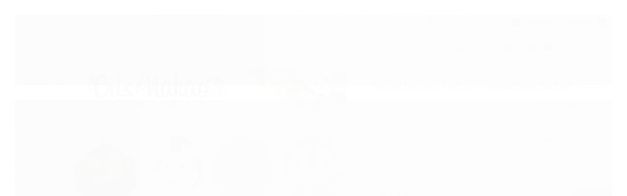

--- FILE ---
content_type: text/html; charset=utf-8
request_url: https://www.ateliecrisnakao.com/recortes-em-feltro-dedoches-safari
body_size: 29290
content:

<!DOCTYPE html>
<html lang="pt-br">
  <head>
    <meta charset="utf-8">
    <meta content='width=device-width, initial-scale=1.0, maximum-scale=2.0' name='viewport' />
    <title>Recortes em Feltro - Dedoches Safari - Ateliê Cris Nakao</title>
    <meta http-equiv="X-UA-Compatible" content="IE=edge">
    <meta name="generator" content="Loja Integrada" />

    <link rel="dns-prefetch" href="https://cdn.awsli.com.br/">
    <link rel="preconnect" href="https://cdn.awsli.com.br/">
    <link rel="preconnect" href="https://fonts.googleapis.com">
    <link rel="preconnect" href="https://fonts.gstatic.com" crossorigin>

    
  
      <meta property="og:url" content="https://www.ateliecrisnakao.com/recortes-em-feltro-dedoches-safari" />
      <meta property="og:type" content="website" />
      <meta property="og:site_name" content="Ateliê Cris Nakao" />
      <meta property="og:locale" content="pt_BR" />
    
  <!-- Metadata para o facebook -->
  <meta property="og:type" content="website" />
  <meta property="og:title" content="Recortes em Feltro - Dedoches Safari" />
  <meta property="og:image" content="https://cdn.awsli.com.br/800x800/588/588139/produto/46356439/whatsapp-image-2023-12-09-at-09-23-39-y0oaqurwip.jpeg" />
  <meta name="twitter:card" content="product" />
  
  <meta name="twitter:domain" content="www.ateliecrisnakao.com" />
  <meta name="twitter:url" content="https://www.ateliecrisnakao.com/recortes-em-feltro-dedoches-safari?utm_source=twitter&utm_medium=twitter&utm_campaign=twitter" />
  <meta name="twitter:title" content="Recortes em Feltro - Dedoches Safari" />
  <meta name="twitter:description" content="Dedoches com aprox. 10 Cm de altura. Todos os recortes, vão embalados apenas recortados. Não enviamos cola, nem linha. Não enviamos nada colado ou costurado" />
  <meta name="twitter:image" content="https://cdn.awsli.com.br/300x300/588/588139/produto/46356439/whatsapp-image-2023-12-09-at-09-23-39-y0oaqurwip.jpeg" />
  <meta name="twitter:label1" content="Código" />
  <meta name="twitter:data1" content="M47HFAASR" />
  <meta name="twitter:label2" content="Disponibilidade" />
  <meta name="twitter:data2" content="Disponível" />


    
  
    <script>
      setTimeout(function() {
        if (typeof removePageLoading === 'function') {
          removePageLoading();
        };
      }, 7000);
    </script>
  



    

  

    <link rel="canonical" href="https://www.ateliecrisnakao.com/recortes-em-feltro-dedoches-safari" />
  



  <meta name="description" content="Dedoches com aprox. 10 Cm de altura. Todos os recortes, vão embalados apenas recortados. Não enviamos cola, nem linha. Não enviamos nada colado ou costurado" />
  <meta property="og:description" content="Dedoches com aprox. 10 Cm de altura. Todos os recortes, vão embalados apenas recortados. Não enviamos cola, nem linha. Não enviamos nada colado ou costurado" />







  <meta name="robots" content="index, follow" />



    
      
        <link rel="shortcut icon" href="https://cdn.awsli.com.br/588/588139/favicon/2dfeef26bb.png" />
      
      <link rel="icon" href="https://cdn.awsli.com.br/588/588139/favicon/2dfeef26bb.png" sizes="192x192">
    
    
      <meta name="theme-color" content="#E54E88">
    

    
      <link rel="stylesheet" href="https://cdn.awsli.com.br/production/static/loja/estrutura/v1/css/all.min.css?v=b29f0c6" type="text/css">
    
    <!--[if lte IE 8]><link rel="stylesheet" href="https://cdn.awsli.com.br/production/static/loja/estrutura/v1/css/ie-fix.min.css" type="text/css"><![endif]-->
    <!--[if lte IE 9]><style type="text/css">.lateral-fulbanner { position: relative; }</style><![endif]-->

    
      <link rel="stylesheet" href="https://cdn.awsli.com.br/production/static/loja/estrutura/v1/css/tema-escuro.min.css?v=b29f0c6" type="text/css">
    

    
    
      <link href="https://fonts.googleapis.com/css2?family=Open%20Sans:wght@300;400;600;700&display=swap" rel="stylesheet">
    

    
      <link rel="stylesheet" href="https://cdn.awsli.com.br/production/static/loja/estrutura/v1/css/bootstrap-responsive.css?v=b29f0c6" type="text/css">
      <link rel="stylesheet" href="https://cdn.awsli.com.br/production/static/loja/estrutura/v1/css/style-responsive.css?v=b29f0c6">
    

    <link rel="stylesheet" href="/tema.css?v=20250910-094454">

    

    <script type="text/javascript">
      var LOJA_ID = 588139;
      var MEDIA_URL = "https://cdn.awsli.com.br/";
      var API_URL_PUBLIC = 'https://api.awsli.com.br/';
      
        var CARRINHO_PRODS = [];
      
      var ENVIO_ESCOLHIDO = 0;
      var ENVIO_ESCOLHIDO_CODE = 0;
      var CONTRATO_INTERNACIONAL = false;
      var CONTRATO_BRAZIL = !CONTRATO_INTERNACIONAL;
      var IS_STORE_ASYNC = true;
      var IS_CLIENTE_ANONIMO = false;
    </script>

    

    <!-- Editor Visual -->
    

    <script>
      

      const isPreview = JSON.parse(sessionStorage.getItem('preview', true));
      if (isPreview) {
        const url = location.href
        location.search === '' && url + (location.search = '?preview=None')
      }
    </script>

    
      <script src="https://cdn.awsli.com.br/production/static/loja/estrutura/v1/js/all.min.js?v=b29f0c6"></script>
    
    <!-- HTML5 shim and Respond.js IE8 support of HTML5 elements and media queries -->
    <!--[if lt IE 9]>
      <script src="https://oss.maxcdn.com/html5shiv/3.7.2/html5shiv.min.js"></script>
      <script src="https://oss.maxcdn.com/respond/1.4.2/respond.min.js"></script>
    <![endif]-->

    <link rel="stylesheet" href="https://cdn.awsli.com.br/production/static/loja/estrutura/v1/css/slick.min.css" type="text/css">
    <script src="https://cdn.awsli.com.br/production/static/loja/estrutura/v1/js/slick.min.js?v=b29f0c6"></script>
    <link rel="stylesheet" href="https://cdn.awsli.com.br/production/static/css/jquery.fancybox.min.css" type="text/css" />
    <script src="https://cdn.awsli.com.br/production/static/js/jquery/jquery.fancybox.pack.min.js"></script>

    
    

  
  <link rel="stylesheet" href="https://cdn.awsli.com.br/production/static/loja/estrutura/v1/css/imagezoom.min.css" type="text/css">
  <script src="https://cdn.awsli.com.br/production/static/loja/estrutura/v1/js/jquery.imagezoom.min.js"></script>

  <script type="text/javascript">
    var PRODUTO_ID = '46356439';
    var URL_PRODUTO_FRETE_CALCULAR = 'https://www.ateliecrisnakao.com/carrinho/frete';
    var variacoes = [{46356495: [4486741]}, {46356505: [4486738]}, {46356523: [4486739]}, {46356530: [4486737]}, {46356536: [4486740]}, {245244947: [6252991]}, {245244968: [6252988]}];
    var grades = [437946];
    var imagem_grande = "https://cdn.awsli.com.br/2500x2500/588/588139/produto/46356439/whatsapp-image-2023-12-09-at-09-23-39-y0oaqurwip.jpeg";
    var produto_grades_imagens = {4486737: [153173954], 4486738: [153171470], 4486739: [153173956], 4486740: [153173951], 4486741: [153173953], 6252988: [153173957], 6252991: [153173952]};
    var produto_preco_sob_consulta = false;
    var produto_preco = 3.90;
  </script>
  <script type="text/javascript" src="https://cdn.awsli.com.br/production/static/loja/estrutura/v1/js/produto.min.js?v=b29f0c6"></script>
  <script type="text/javascript" src="https://cdn.awsli.com.br/production/static/loja/estrutura/v1/js/eventos-pixel-produto.min.js?v=b29f0c6"></script>


    
      
        <!-- Global site tag (gtag.js) - Google Analytics -->
<script async src="https://www.googletagmanager.com/gtag/js?l=LIgtagDataLayer&id=G-NS3JGK6HR6"></script>
<script>
  window.LIgtagDataLayer = window.LIgtagDataLayer || [];
  function LIgtag(){LIgtagDataLayer.push(arguments);}
  LIgtag('js', new Date());

  LIgtag('set', {
    'currency': 'BRL',
    'country': 'BR'
  });
  LIgtag('config', 'G-NS3JGK6HR6');
  LIgtag('config', 'AW-10957134569');

  if(window.performance) {
    var timeSincePageLoad = Math.round(performance.now());
    LIgtag('event', 'timing_complete', {
      'name': 'load',
      'time': timeSincePageLoad
    });
  }

  $(document).on('li_view_home', function(_, eventID) {
    LIgtag('event', 'view_home');
  });

  $(document).on('li_select_product', function(_, eventID, data) {
    LIgtag('event', 'select_item', data);
  });

  $(document).on('li_start_contact', function(_, eventID, value) {
    LIgtag('event', 'start_contact', {
      value
    });
  });

  $(document).on('li_view_catalog', function(_, eventID) {
    LIgtag('event', 'view_catalog');
  });

  $(document).on('li_search', function(_, eventID, search_term) {
    LIgtag('event', 'search', {
      search_term
    });
  });

  $(document).on('li_filter_products', function(_, eventID, data) {
    LIgtag('event', 'filter_products', data);
  });

  $(document).on('li_sort_products', function(_, eventID, value) {
    LIgtag('event', 'sort_products', {
      value
    });
  });

  $(document).on('li_view_product', function(_, eventID, item) {
    LIgtag('event', 'view_item', {
      items: [item]
    });
  });

  $(document).on('li_select_variation', function(_, eventID, data) {
    LIgtag('event', 'select_variation', data);
  });

  $(document).on('li_calculate_shipping', function(_, eventID, data) {
    LIgtag('event', 'calculate_shipping', {
      zipcode: data.zipcode
    });
  });

  $(document).on('li_view_cart', function(_, eventID, data) {
    LIgtag('event', 'view_cart', data);
  });

  $(document).on('li_add_to_cart', function(_, eventID, data) {
    LIgtag('event', 'add_to_cart', {
      items: data.items
    });
  });

  $(document).on('li_apply_coupon', function(_, eventID, value) {
    LIgtag('event', 'apply_coupon', {
      value
    });
  });

  $(document).on('li_change_quantity', function(_, eventID, item) {
    LIgtag('event', 'change_quantity', {
      items: [item]
    });
  });

  $(document).on('li_remove_from_cart', function(_, eventID, item) {
    LIgtag('event', 'remove_from_cart', {
      items: [item]
    });
  });

  $(document).on('li_return_home', function(_, eventID) {
    LIgtag('event', 'return_home');
  });

  $(document).on('li_view_checkout', function(_, eventID, data) {
    LIgtag('event', 'begin_checkout', data);
  });

  $(document).on('li_login', function(_, eventID) {
    LIgtag('event', 'login');
  });

  $(document).on('li_change_address', function(_, eventID, value) {
    LIgtag('event', 'change_address', {
      value
    });
  });

  $(document).on('li_change_shipping', function(_, eventID, data) {
    LIgtag('event', 'add_shipping_info', data);
  });

  $(document).on('li_change_payment', function(_, eventID, data) {
    LIgtag('event', 'add_payment_info', data);
  });

  $(document).on('li_start_purchase', function(_, eventID) {
    LIgtag('event', 'start_purchase');
  });

  $(document).on('li_checkout_error', function(_, eventID, value) {
    LIgtag('event', 'checkout_error', {
      value
    });
  });

  $(document).on('li_purchase', function(_, eventID, data) {
    LIgtag('event', 'purchase', data);

    
      LIgtag('event', 'conversion', {
        send_to: 'AW-10957134569/vgq2CI2gytADEOm14ugo',
        value: data.value,
        currency: data.currency,
        transaction_id: data.transaction_id
      });
    
  });
</script>
      
    

    
<script>
  var url = '/_events/api/setEvent';

  var sendMetrics = function(event, user = {}) {
    var unique_identifier = uuidv4();

    try {
      var data = {
        request: {
          id: unique_identifier,
          environment: 'production'
        },
        store: {
          id: 588139,
          name: 'Ateliê Cris Nakao',
          test_account: false,
          has_meta_app: window.has_meta_app ?? false,
          li_search: true
        },
        device: {
          is_mobile: /Mobi/.test(window.navigator.userAgent),
          user_agent: window.navigator.userAgent,
          ip: '###device_ip###'
        },
        page: {
          host: window.location.hostname,
          path: window.location.pathname,
          search: window.location.search,
          type: 'product',
          title: document.title,
          referrer: document.referrer
        },
        timestamp: '###server_timestamp###',
        user_timestamp: new Date().toISOString(),
        event,
        origin: 'store'
      };

      if (window.performance) {
        var [timing] = window.performance.getEntriesByType('navigation');

        data['time'] = {
          server_response: Math.round(timing.responseStart - timing.requestStart)
        };
      }

      var _user = {},
          user_email_cookie = $.cookie('user_email'),
          user_data_cookie = $.cookie('LI-UserData');

      if (user_email_cookie) {
        var user_email = decodeURIComponent(user_email_cookie);

        _user['email'] = user_email;
      }

      if (user_data_cookie) {
        var user_data = JSON.parse(user_data_cookie);

        _user['logged'] = user_data.logged;
        _user['id'] = user_data.id ?? undefined;
      }

      $.each(user, function(key, value) {
        _user[key] = value;
      });

      if (!$.isEmptyObject(_user)) {
        data['user'] = _user;
      }

      try {
        var session_identifier = $.cookie('li_session_identifier');

        if (!session_identifier) {
          session_identifier = uuidv4();
        };

        var expiration_date = new Date();

        expiration_date.setTime(expiration_date.getTime() + (30 * 60 * 1000)); // 30 minutos

        $.cookie('li_session_identifier', session_identifier, {
          expires: expiration_date,
          path: '/'
        });

        data['session'] = {
          id: session_identifier
        };
      } catch (err) { }

      try {
        var user_session_identifier = $.cookie('li_user_session_identifier');

        if (!user_session_identifier) {
          user_session_identifier = uuidv4();

          $.cookie('li_user_session_identifier', user_session_identifier, {
            path: '/'
          });
        };

        data['user_session'] = {
          id: user_session_identifier
        };
      } catch (err) { }

      var _cookies = {},
          fbc = $.cookie('_fbc'),
          fbp = $.cookie('_fbp');

      if (fbc) {
        _cookies['fbc'] = fbc;
      }

      if (fbp) {
        _cookies['fbp'] = fbp;
      }

      if (!$.isEmptyObject(_cookies)) {
        data['session']['cookies'] = _cookies;
      }

      try {
        var ab_test_cookie = $.cookie('li_ab_test_running');

        if (ab_test_cookie) {
          var ab_test = JSON.parse(atob(ab_test_cookie));

          if (ab_test.length) {
            data['store']['ab_test'] = ab_test;
          }
        }
      } catch (err) { }

      var _utm = {};

      $.each(sessionStorage, function(key, value) {
        if (key.startsWith('utm_')) {
          var name = key.split('_')[1];

          _utm[name] = value;
        }
      });

      if (!$.isEmptyObject(_utm)) {
        data['session']['utm'] = _utm;
      }

      var controller = new AbortController();

      setTimeout(function() {
        controller.abort();
      }, 5000);

      fetch(url, {
        keepalive: true,
        method: 'POST',
        headers: {
          'Content-Type': 'application/json'
        },
        body: JSON.stringify({ data }),
        signal: controller.signal
      });
    } catch (err) { }

    return unique_identifier;
  }
</script>

    
<script>
  (function() {
    var initABTestHandler = function() {
      try {
        if ($.cookie('li_ab_test_running')) {
          return
        };
        var running_tests = [];

        
        
        
        

        var running_tests_to_cookie = JSON.stringify(running_tests);
        running_tests_to_cookie = btoa(running_tests_to_cookie);
        $.cookie('li_ab_test_running', running_tests_to_cookie, {
          path: '/'
        });

        
        if (running_tests.length > 0) {
          setTimeout(function() {
            $.ajax({
              url: "/conta/status"
            });
          }, 500);
        };

      } catch (err) { }
    }
    setTimeout(initABTestHandler, 500);
  }());
</script>

    
<script>
  $(function() {
    // Clicar em um produto
    $('.listagem-item').click(function() {
      var row, column;

      var $list = $(this).closest('[data-produtos-linha]'),
          index = $(this).closest('li').index();

      if($list.find('.listagem-linha').length === 1) {
        var productsPerRow = $list.data('produtos-linha');

        row = Math.floor(index / productsPerRow) + 1;
        column = (index % productsPerRow) + 1;
      } else {
        row = $(this).closest('.listagem-linha').index() + 1;
        column = index + 1;
      }

      var body = {
        item_id: $(this).attr('data-id'),
        item_sku: $(this).find('.produto-sku').text(),
        item_name: $(this).find('.nome-produto').text().trim(),
        item_row: row,
        item_column: column
      };

      var eventID = sendMetrics({
        type: 'event',
        name: 'select_product',
        data: body
      });

      $(document).trigger('li_select_product', [eventID, body]);
    });

    // Clicar no "Fale Conosco"
    $('#modalContato').on('show', function() {
      var value = 'Fale Conosco';

      var eventID = sendMetrics({
        type: 'event',
        name: 'start_contact',
        data: { text: value }
      });

      $(document).trigger('li_start_contact', [eventID, value]);
    });

    // Clicar no WhatsApp
    $('.li-whatsapp a').click(function() {
      var value = 'WhatsApp';

      var eventID = sendMetrics({
        type: 'event',
        name: 'start_contact',
        data: { text: value }
      });

      $(document).trigger('li_start_contact', [eventID, value]);
    });

    
      // Visualizar o produto
      var body = {
        item_id: '46356439',
        item_sku: 'M47HFAASR',
        item_name: 'Recortes em Feltro - Dedoches Safari',
        item_category: 'Safari',
        item_type: 'product_group',
        
          full_price: 3.90,
          promotional_price: null,
          price: 3.90,
        
        quantity: 1
      };

      var params = new URLSearchParams(window.location.search),
          recommendation_shelf = null,
          recommendation = {};

      if (
        params.has('recomendacao_id') &&
        params.has('email_ref') &&
        params.has('produtos_recomendados')
      ) {
        recommendation['email'] = {
          id: params.get('recomendacao_id'),
          email_id: params.get('email_ref'),
          products: $.map(params.get('produtos_recomendados').split(','), function(value) {
            return parseInt(value)
          })
        };
      }

      if (recommendation_shelf) {
        recommendation['shelf'] = recommendation_shelf;
      }

      if (!$.isEmptyObject(recommendation)) {
        body['recommendation'] = recommendation;
      }

      var eventID = sendMetrics({
        type: 'pageview',
        name: 'view_product',
        data: body
      });

      $(document).trigger('li_view_product', [eventID, body]);

      // Calcular frete
      $('#formCalcularCep').submit(function() {
        $(document).ajaxSuccess(function(event, xhr, settings) {
          try {
            var url = new URL(settings.url);

            if(url.pathname !== '/carrinho/frete') return;

            var data = xhr.responseJSON;

            if(data.error) return;

            var params = url.searchParams;

            var body = {
              zipcode: params.get('cep'),
              deliveries: $.map(data, function(delivery) {
                if(delivery.msgErro) return;

                return {
                  id: delivery.id,
                  name: delivery.name,
                  price: delivery.price,
                  delivery_time: delivery.deliveryTime
                };
              })
            };

            var eventID = sendMetrics({
              type: 'event',
              name: 'calculate_shipping',
              data: body
            });

            $(document).trigger('li_calculate_shipping', [eventID, body]);

            $(document).off('ajaxSuccess');
          } catch(error) {}
        });
      });

      // Visualizar compre junto
      $(document).on('buy_together_ready', function() {
        var $buyTogether = $('.compre-junto');

        var observer = new IntersectionObserver(function(entries) {
          entries.forEach(function(entry) {
            if(entry.isIntersecting) {
              var body = {
                title: $buyTogether.find('.compre-junto__titulo').text(),
                id: $buyTogether.data('id'),
                items: $buyTogether.find('.compre-junto__produto').map(function() {
                  var $product = $(this);

                  return {
                    item_id: $product.attr('data-id'),
                    item_sku: $product.attr('data-code'),
                    item_name: $product.find('.compre-junto__nome').text(),
                    full_price: $product.find('.compre-junto__preco--regular').data('price') || null,
                    promotional_price: $product.find('.compre-junto__preco--promocional').data('price') || null
                  };
                }).get()
              };

              var eventID = sendMetrics({
                type: 'event',
                name: 'view_buy_together',
                data: body
              });

              $(document).trigger('li_view_buy_together', [eventID, body]);

              observer.disconnect();
            }
          });
        }, { threshold: 1.0 });

        observer.observe($buyTogether.get(0));

        $('.compre-junto__atributo--grade').click(function(event) {
          if(!event.originalEvent) return;

          var body = {
            grid_name: $(this).closest('.compre-junto__atributos').data('grid'),
            variation_name: $(this).data('variation')
          };

          var eventID = sendMetrics({
            type: 'event',
            name: 'select_buy_together_variation',
            data: body
          });

          $(document).trigger('li_select_buy_together_variation', [eventID, body]);
        });

        $('.compre-junto__atributo--lista').change(function(event) {
          if(!event.originalEvent) return;

          var $selectedOption = $(this).find('option:selected');

          if(!$selectedOption.is('[value]')) return;

          var body = {
            grid_name: $(this).closest('.compre-junto__atributos').data('grid'),
            variation_name: $selectedOption.text()
          };

          var eventID = sendMetrics({
            type: 'event',
            name: 'select_buy_together_variation',
            data: body
          });

          $(document).trigger('li_select_buy_together_variation', [eventID, body]);
        });
      });

      // Selecionar uma variação
      $('.atributo-item').click(function(event) {
        if(!event.originalEvent) return;

        var body = {
          grid_name: $(this).data('grade-nome'),
          variation_name: $(this).data('variacao-nome')
        };

        var eventID = sendMetrics({
          type: 'event',
          name: 'select_variation',
          data: body
        });

        $(document).trigger('li_select_variation', [eventID, body]);
      });
    
  });
</script>


    
	<!-- lojaintegrada-google-shopping -->
  
      <meta name="google-site-verification" content="p9eCCpqHNTZwi5PlFY4hiQ37TXqicAHZp8eS8BQKHzw" />
  


    
      
        <link href="//cdn.awsli.com.br/temasv2/4392/__theme_custom.css?v=1753453424" rel="stylesheet" type="text/css">
<script src="//cdn.awsli.com.br/temasv2/4392/__theme_custom.js?v=1753453424"></script>
      
    

    
      <link rel="stylesheet" href="/avancado.css?v=20250910-094454" type="text/css" />
    

    

    
  <link rel="manifest" href="/manifest.json" />




  </head>
  <body class="pagina-produto produto-46356439 tema-transparente  ">
    <div id="fb-root"></div>
    
  
    <div id="full-page-loading">
      <div class="conteiner" style="height: 100%;">
        <div class="loading-placeholder-content">
          <div class="loading-placeholder-effect loading-placeholder-header"></div>
          <div class="loading-placeholder-effect loading-placeholder-body"></div>
        </div>
      </div>
      <script>
        var is_full_page_loading = true;
        function removePageLoading() {
          if (is_full_page_loading) {
            try {
              $('#full-page-loading').remove();
            } catch(e) {}
            try {
              var div_loading = document.getElementById('full-page-loading');
              if (div_loading) {
                div_loading.remove();
              };
            } catch(e) {}
            is_full_page_loading = false;
          };
        };
        $(function() {
          setTimeout(function() {
            removePageLoading();
          }, 1);
        });
      </script>
      <style>
        #full-page-loading { position: fixed; z-index: 9999999; margin: auto; top: 0; left: 0; bottom: 0; right: 0; }
        #full-page-loading:before { content: ''; display: block; position: fixed; top: 0; left: 0; width: 100%; height: 100%; background: rgba(255, 255, 255, .98); background: radial-gradient(rgba(255, 255, 255, .99), rgba(255, 255, 255, .98)); }
        .loading-placeholder-content { height: 100%; display: flex; flex-direction: column; position: relative; z-index: 1; }
        .loading-placeholder-effect { background-color: #F9F9F9; border-radius: 5px; width: 100%; animation: pulse-loading 1.5s cubic-bezier(0.4, 0, 0.6, 1) infinite; }
        .loading-placeholder-content .loading-placeholder-body { flex-grow: 1; margin-bottom: 30px; }
        .loading-placeholder-content .loading-placeholder-header { height: 20%; min-height: 100px; max-height: 200px; margin: 30px 0; }
        @keyframes pulse-loading{50%{opacity:.3}}
      </style>
    </div>
  



    
      
        




<div class="barra-inicial fundo-secundario">
  <div class="conteiner">
    <div class="row-fluid">
      <div class="lista-redes span3 hidden-phone">
        
          <ul>
            
              <li>
                <a href="https://facebook.com/ateliecrisnakao" target="_blank" aria-label="Siga nos no Facebook"><i class="icon-facebook"></i></a>
              </li>
            
            
            
            
            
              <li>
                <a href="https://instagram.com/ateliecrisnakao" target="_blank" aria-label="Siga nos no Instagram"><i class="icon-instagram"></i></a>
              </li>
            
            
              <li>
                <a href="https://pinterest.com/ateliecrisnakao" target="_blank" aria-label="Siga nos no Pinterest"><i class="icon-pinterest"></i></a>
              </li>
            
            
          </ul>
        
      </div>
      <div class="canais-contato span9">
        <ul>
          <li class="hidden-phone">
            <a href="#modalContato" data-toggle="modal" data-target="#modalContato">
              <i class="icon-comment"></i>
              Fale Conosco
            </a>
          </li>
          
            <li>
              <span>
                <i class="icon-phone"></i>Telefone: (14) 3113-4701
              </span>
            </li>
          
          
          
        </ul>
      </div>
    </div>
  </div>
</div>

      
    

    <div class="conteiner-principal">
      
        
          
<div id="cabecalho">

  <div class="atalhos-mobile visible-phone fundo-secundario borda-principal">
    <ul>

      <li><a href="https://www.ateliecrisnakao.com/" class="icon-home"> </a></li>
      
      <li class="fundo-principal"><a href="https://www.ateliecrisnakao.com/carrinho/index" class="icon-shopping-cart"> </a></li>
      
      
        <li class="menu-user-logged" style="display: none;"><a href="https://www.ateliecrisnakao.com/conta/logout" class="icon-signout menu-user-logout"> </a></li>
      
      
      <li><a href="https://www.ateliecrisnakao.com/conta/index" class="icon-user"> </a></li>
      
      <li class="vazia"><span>&nbsp;</span></li>

    </ul>
  </div>

  <div class="conteiner">
    <div class="row-fluid">
      <div class="span3">
        <h2 class="logo cor-secundaria">
          <a href="https://www.ateliecrisnakao.com/" title="Ateliê Cris Nakao">
            
            <img src="https://cdn.awsli.com.br/400x300/588/588139/logo/338736e010.png" alt="Ateliê Cris Nakao" />
            
          </a>
        </h2>


      </div>

      <div class="conteudo-topo span9">
        <div class="superior row-fluid hidden-phone">
          <div class="span8">
            
              
                <div class="btn-group menu-user-logged" style="display: none;">
                  <a href="https://www.ateliecrisnakao.com/conta/index" class="botao secundario pequeno dropdown-toggle" data-toggle="dropdown">
                    Olá, <span class="menu-user-name"></span>
                    <span class="icon-chevron-down"></span>
                  </a>
                  <ul class="dropdown-menu">
                    <li>
                      <a href="https://www.ateliecrisnakao.com/conta/index" title="Minha conta">Minha conta</a>
                    </li>
                    
                      <li>
                        <a href="https://www.ateliecrisnakao.com/conta/pedido/listar" title="Minha conta">Meus pedidos</a>
                      </li>
                    
                    <li>
                      <a href="https://www.ateliecrisnakao.com/conta/favorito/listar" title="Meus favoritos">Meus favoritos</a>
                    </li>
                    <li>
                      <a href="https://www.ateliecrisnakao.com/conta/logout" title="Sair" class="menu-user-logout">Sair</a>
                    </li>
                  </ul>
                </div>
              
              
                <a href="https://www.ateliecrisnakao.com/conta/login" class="bem-vindo cor-secundaria menu-user-welcome">
                  Bem-vindo, <span class="cor-principal">identifique-se</span> para fazer pedidos
                </a>
              
            
          </div>
          <div class="span4">
            <ul class="acoes-conta borda-alpha">
              
                <li>
                  <i class="icon-list fundo-principal"></i>
                  <a href="https://www.ateliecrisnakao.com/conta/pedido/listar" class="cor-secundaria">Meus Pedidos</a>
                </li>
              
              
                <li>
                  <i class="icon-user fundo-principal"></i>
                  <a href="https://www.ateliecrisnakao.com/conta/index" class="cor-secundaria">Minha Conta</a>
                </li>
              
            </ul>
          </div>
        </div>

        <div class="inferior row-fluid ">
          <div class="span8 busca-mobile">
            <a href="javascript:;" class="atalho-menu visible-phone icon-th botao principal"> </a>

            <div class="busca borda-alpha">
              <form id="form-buscar" action="/buscar" method="get">
                <input id="auto-complete" type="text" name="q" placeholder="Digite o que você procura" value="" autocomplete="off" maxlength="255" />
                <button class="botao botao-busca icon-search fundo-secundario" aria-label="Buscar"></button>
              </form>
            </div>

          </div>

          
            <div class="span4 hidden-phone">
              

  <div class="carrinho vazio">
    
      <a href="https://www.ateliecrisnakao.com/carrinho/index">
        <i class="icon-shopping-cart fundo-principal"></i>
        <strong class="qtd-carrinho titulo cor-secundaria" style="display: none;">0</strong>
        <span style="display: none;">
          
            <b class="titulo cor-secundaria"><span>Meu Carrinho</span></b>
          
          <span class="cor-secundaria">Produtos adicionados</span>
        </span>
        
          <span class="titulo cor-secundaria vazio-text">Carrinho vazio</span>
        
      </a>
    
    <div class="carrinho-interno-ajax"></div>
  </div>
  
<div class="minicart-placeholder" style="display: none;">
  <div class="carrinho-interno borda-principal">
    <ul>
      <li class="minicart-item-modelo">
        
          <div class="preco-produto com-promocao destaque-preco ">
            <div>
              <s class="preco-venda">
                R$ --PRODUTO_PRECO_DE--
              </s>
              <strong class="preco-promocional cor-principal">
                R$ --PRODUTO_PRECO_POR--
              </strong>
            </div>
          </div>
        
        <a data-href="--PRODUTO_URL--" class="imagem-produto">
          <img data-src="https://cdn.awsli.com.br/64x64/--PRODUTO_IMAGEM--" alt="--PRODUTO_NOME--" />
        </a>
        <a data-href="--PRODUTO_URL--" class="nome-produto cor-secundaria">
          --PRODUTO_NOME--
        </a>
        <div class="produto-sku hide">--PRODUTO_SKU--</div>
      </li>
    </ul>
    <div class="carrinho-rodape">
      <span class="carrinho-info">
        
          <i>--CARRINHO_QUANTIDADE-- produto no carrinho</i>
        
        
          
            <span class="carrino-total">
              Total: <strong class="titulo cor-principal">R$ --CARRINHO_TOTAL_ITENS--</strong>
            </span>
          
        
      </span>
      <a href="https://www.ateliecrisnakao.com/carrinho/index" class="botao principal">
        
          <i class="icon-shopping-cart"></i>Ir para o carrinho
        
      </a>
    </div>
  </div>
</div>



            </div>
          
        </div>

      </div>
    </div>
    


  
    
      
<div class="menu superior">
  <ul class="nivel-um">
    


    

  


    
      <li class="categoria-id-2529620 com-filho borda-principal">
        <a href="https://www.ateliecrisnakao.com/gabaritos-e-moldes" title="Apostilas e Moldes">
          <strong class="titulo cor-secundaria">Apostilas e Moldes</strong>
          
            <i class="icon-chevron-down fundo-secundario"></i>
          
        </a>
        
          <ul class="nivel-dois borda-alpha">
            

  <li class="categoria-id-2719887 ">
    <a href="https://www.ateliecrisnakao.com/apostilas" title="Apostilas">
      
      Apostilas
    </a>
    
  </li>


          </ul>
        
      </li>
    
      <li class="categoria-id-3215987 com-filho borda-principal">
        <a href="https://www.ateliecrisnakao.com/recortes-em-feltro" title="Recortes em Feltro">
          <strong class="titulo cor-secundaria">Recortes em Feltro</strong>
          
            <i class="icon-chevron-down fundo-secundario"></i>
          
        </a>
        
          <ul class="nivel-dois borda-alpha">
            

  <li class="categoria-id-17922923 ">
    <a href="https://www.ateliecrisnakao.com/animais-17922923" title="Animais">
      
      Animais
    </a>
    
  </li>

  <li class="categoria-id-15580508 ">
    <a href="https://www.ateliecrisnakao.com/apliques" title="Apliques">
      
      Apliques
    </a>
    
  </li>

  <li class="categoria-id-15580552 ">
    <a href="https://www.ateliecrisnakao.com/baloes" title="Balões">
      
      Balões
    </a>
    
  </li>

  <li class="categoria-id-15580539 ">
    <a href="https://www.ateliecrisnakao.com/bolas" title="Bolas">
      
      Bolas
    </a>
    
  </li>

  <li class="categoria-id-15578310 ">
    <a href="https://www.ateliecrisnakao.com/bocas" title="Boquinhas">
      
      Boquinhas
    </a>
    
  </li>

  <li class="categoria-id-15578350 ">
    <a href="https://www.ateliecrisnakao.com/borboletas" title="Borboletas">
      
      Borboletas
    </a>
    
  </li>

  <li class="categoria-id-17503765 ">
    <a href="https://www.ateliecrisnakao.com/bosque-17503765" title="Bosque">
      
      Bosque
    </a>
    
  </li>

  <li class="categoria-id-15578486 ">
    <a href="https://www.ateliecrisnakao.com/botoes-de-feltro" title="Botões de Feltro">
      
      Botões de Feltro
    </a>
    
  </li>

  <li class="categoria-id-15578693 ">
    <a href="https://www.ateliecrisnakao.com/caixinhas-com-recortes" title="Caixinha com Recortes">
      
      Caixinha com Recortes
    </a>
    
  </li>

  <li class="categoria-id-15578277 ">
    <a href="https://www.ateliecrisnakao.com/olhos-e-cilios" title="Cílios">
      
      Cílios
    </a>
    
  </li>

  <li class="categoria-id-17342474 ">
    <a href="https://www.ateliecrisnakao.com/circo-17342474" title="Circo">
      
      Circo
    </a>
    
  </li>

  <li class="categoria-id-15579566 ">
    <a href="https://www.ateliecrisnakao.com/circulos" title="Círculos">
      
      Círculos
    </a>
    
  </li>

  <li class="categoria-id-15578274 ">
    <a href="https://www.ateliecrisnakao.com/combos" title="Combos">
      
      Combos
    </a>
    
  </li>

  <li class="categoria-id-15579814 ">
    <a href="https://www.ateliecrisnakao.com/coracoes" title="Corações">
      
      Corações
    </a>
    
  </li>

  <li class="categoria-id-22506401 ">
    <a href="https://www.ateliecrisnakao.com/coroas" title="Coroas">
      
      Coroas
    </a>
    
  </li>

  <li class="categoria-id-23130018 ">
    <a href="https://www.ateliecrisnakao.com/costurinha-divertida-23130018" title="Costurinha Divertida">
      
      Costurinha Divertida
    </a>
    
  </li>

  <li class="categoria-id-19606930 ">
    <a href="https://www.ateliecrisnakao.com/dia-das-maes-19606930" title="Dia das mães">
      
      Dia das mães
    </a>
    
  </li>

  <li class="categoria-id-17543869 ">
    <a href="https://www.ateliecrisnakao.com/dia-dos-pais-17543869" title="Dia dos pais">
      
      Dia dos pais
    </a>
    
  </li>

  <li class="categoria-id-17633150 ">
    <a href="https://www.ateliecrisnakao.com/dinossauros-17633150" title="Dinossauros">
      
      Dinossauros
    </a>
    
  </li>

  <li class="categoria-id-15578314 ">
    <a href="https://www.ateliecrisnakao.com/disney" title="Disney">
      
      Disney
    </a>
    
  </li>

  <li class="categoria-id-15579698 ">
    <a href="https://www.ateliecrisnakao.com/diversos" title="Diversos">
      
      Diversos
    </a>
    
  </li>

  <li class="categoria-id-15583018 ">
    <a href="https://www.ateliecrisnakao.com/emocoes" title="Emoções">
      
      Emoções
    </a>
    
  </li>

  <li class="categoria-id-15579818 ">
    <a href="https://www.ateliecrisnakao.com/estrelas" title="Estrelas">
      
      Estrelas
    </a>
    
  </li>

  <li class="categoria-id-13349221 ">
    <a href="https://www.ateliecrisnakao.com/evas" title="Eva">
      
      Eva
    </a>
    
  </li>

  <li class="categoria-id-16744846 ">
    <a href="https://www.ateliecrisnakao.com/fazendinha-16744846" title="Fazendinha">
      
      Fazendinha
    </a>
    
  </li>

  <li class="categoria-id-17418682 ">
    <a href="https://www.ateliecrisnakao.com/festa-junina-17418682" title="Festa Junina">
      
      Festa Junina
    </a>
    
  </li>

  <li class="categoria-id-15577346 ">
    <a href="https://www.ateliecrisnakao.com/flores" title="Flores">
      
      Flores
    </a>
    
  </li>

  <li class="categoria-id-17555919 ">
    <a href="https://www.ateliecrisnakao.com/florks-17555919" title="Florks">
      
      Florks
    </a>
    
  </li>

  <li class="categoria-id-15578293 ">
    <a href="https://www.ateliecrisnakao.com/focinhos" title="Focinhos">
      
      Focinhos
    </a>
    
  </li>

  <li class="categoria-id-15578271 ">
    <a href="https://www.ateliecrisnakao.com/folhas" title="Folhas e Raminhos">
      
      Folhas e Raminhos
    </a>
    
  </li>

  <li class="categoria-id-15582945 ">
    <a href="https://www.ateliecrisnakao.com/frutinhas" title="Frutas, Legumes e Verduras">
      
      Frutas, Legumes e Verduras
    </a>
    
  </li>

  <li class="categoria-id-15579568 ">
    <a href="https://www.ateliecrisnakao.com/fundo-do-mar" title="Fundo do Mar">
      
      Fundo do Mar
    </a>
    
  </li>

  <li class="categoria-id-15583653 ">
    <a href="https://www.ateliecrisnakao.com/jardim" title="Jardim">
      
      Jardim
    </a>
    
  </li>

  <li class="categoria-id-15580228 ">
    <a href="https://www.ateliecrisnakao.com/lacos" title="Lacinhos">
      
      Lacinhos
    </a>
    
  </li>

  <li class="categoria-id-15579477 ">
    <a href="https://www.ateliecrisnakao.com/letras-e-numeros" title="Letras e Números">
      
      Letras e Números
    </a>
    
  </li>

  <li class="categoria-id-15652585 ">
    <a href="https://www.ateliecrisnakao.com/maritimo" title="Marítimo">
      
      Marítimo
    </a>
    
  </li>

  <li class="categoria-id-15578868 ">
    <a href="https://www.ateliecrisnakao.com/natal" title="Natal">
      
      Natal
    </a>
    
  </li>

  <li class="categoria-id-15578488 ">
    <a href="https://www.ateliecrisnakao.com/oculos" title="Óculos">
      
      Óculos
    </a>
    
  </li>

  <li class="categoria-id-15580643 ">
    <a href="https://www.ateliecrisnakao.com/olhinhos" title="Olhinhos">
      
      Olhinhos
    </a>
    
  </li>

  <li class="categoria-id-15578871 ">
    <a href="https://www.ateliecrisnakao.com/pascoa" title="Páscoa">
      
      Páscoa
    </a>
    
  </li>

  <li class="categoria-id-15584210 ">
    <a href="https://www.ateliecrisnakao.com/patrulha-canina" title="Patrulha Canina">
      
      Patrulha Canina
    </a>
    
  </li>

  <li class="categoria-id-15579478 ">
    <a href="https://www.ateliecrisnakao.com/pedagogicos" title="Pedagógicos">
      
      Pedagógicos
    </a>
    
  </li>

  <li class="categoria-id-17532278 ">
    <a href="https://www.ateliecrisnakao.com/personagens-17532278" title="Personagens">
      
      Personagens
    </a>
    
  </li>

  <li class="categoria-id-15651355 ">
    <a href="https://www.ateliecrisnakao.com/personalizados" title="Personalizados">
      
      Personalizados
    </a>
    
  </li>

  <li class="categoria-id-15579437 ">
    <a href="https://www.ateliecrisnakao.com/pets" title="Pets">
      
      Pets
    </a>
    
  </li>

  <li class="categoria-id-15580538 ">
    <a href="https://www.ateliecrisnakao.com/plaquinhas" title="Plaquinhas e Rendinhas">
      
      Plaquinhas e Rendinhas
    </a>
    
  </li>

  <li class="categoria-id-15580471 ">
    <a href="https://www.ateliecrisnakao.com/religiosos" title="Religiosos">
      
      Religiosos
    </a>
    
  </li>

  <li class="categoria-id-15580571 ">
    <a href="https://www.ateliecrisnakao.com/safari" title="Safari">
      
      Safari
    </a>
    
  </li>

  <li class="categoria-id-17109119 ">
    <a href="https://www.ateliecrisnakao.com/santinhos-17109119" title="Santinhos">
      
      Santinhos
    </a>
    
  </li>

  <li class="categoria-id-15578334 ">
    <a href="https://www.ateliecrisnakao.com/super-herois" title="Super Heróis">
      
      Super Heróis
    </a>
    
  </li>

  <li class="categoria-id-15584216 ">
    <a href="https://www.ateliecrisnakao.com/ursinhos-carinhosos" title="Ursinhos">
      
      Ursinhos
    </a>
    
  </li>


          </ul>
        
      </li>
    
      <li class="categoria-id-5364642 com-filho borda-principal">
        <a href="https://www.ateliecrisnakao.com/carimbos-artesanais" title="Carimbos Artesanais ">
          <strong class="titulo cor-secundaria">Carimbos Artesanais </strong>
          
            <i class="icon-chevron-down fundo-secundario"></i>
          
        </a>
        
          <ul class="nivel-dois borda-alpha">
            

  <li class="categoria-id-15653679 ">
    <a href="https://www.ateliecrisnakao.com/almofadas" title="Almofadas e Tintas">
      
      Almofadas e Tintas
    </a>
    
  </li>

  <li class="categoria-id-15653706 ">
    <a href="https://www.ateliecrisnakao.com/artesanato" title="Artesanato">
      
      Artesanato
    </a>
    
  </li>

  <li class="categoria-id-17467939 ">
    <a href="https://www.ateliecrisnakao.com/bastoes-17467939" title="Bastões">
      
      Bastões
    </a>
    
  </li>

  <li class="categoria-id-15653720 ">
    <a href="https://www.ateliecrisnakao.com/carimbos-de-pascoa" title="Carimbos de Páscoa">
      
      Carimbos de Páscoa
    </a>
    
  </li>

  <li class="categoria-id-15654081 ">
    <a href="https://www.ateliecrisnakao.com/pacote-de-amor" title="Contém Amor">
      
      Contém Amor
    </a>
    
  </li>

  <li class="categoria-id-15653751 ">
    <a href="https://www.ateliecrisnakao.com/culinarios" title="Culinários">
      
      Culinários
    </a>
    
  </li>

  <li class="categoria-id-15654721 ">
    <a href="https://www.ateliecrisnakao.com/desenhos" title="Desenhos">
      
      Desenhos
    </a>
    
  </li>

  <li class="categoria-id-15654686 ">
    <a href="https://www.ateliecrisnakao.com/encomendas" title="Encomendas">
      
      Encomendas
    </a>
    
  </li>

  <li class="categoria-id-15654084 ">
    <a href="https://www.ateliecrisnakao.com/agradecimento" title="Feito com Amor">
      
      Feito com Amor
    </a>
    
  </li>

  <li class="categoria-id-15654119 ">
    <a href="https://www.ateliecrisnakao.com/frases" title="Frases">
      
      Frases
    </a>
    
  </li>

  <li class="categoria-id-15653757 ">
    <a href="https://www.ateliecrisnakao.com/kit-carimbos" title="Kit Carimbos">
      
      Kit Carimbos
    </a>
    
  </li>


          </ul>
        
      </li>
    
      <li class="categoria-id-14640697 com-filho borda-principal">
        <a href="https://www.ateliecrisnakao.com/feltro-e-tecido-estampado" title="Feltro e Tecido Estampado">
          <strong class="titulo cor-secundaria">Feltro e Tecido Estampado</strong>
          
            <i class="icon-chevron-down fundo-secundario"></i>
          
        </a>
        
          <ul class="nivel-dois borda-alpha">
            

  <li class="categoria-id-22600536 ">
    <a href="https://www.ateliecrisnakao.com/boneca-de-vestir-22600536" title="Boneca de vestir">
      
      Boneca de vestir
    </a>
    
  </li>

  <li class="categoria-id-15835901 ">
    <a href="https://www.ateliecrisnakao.com/cactos-e-plantinhas" title="Cactos e Plantinhas">
      
      Cactos e Plantinhas
    </a>
    
  </li>

  <li class="categoria-id-15748576 com-filho">
    <a href="https://www.ateliecrisnakao.com/educativos" title="Educativos">
      
        <i class="icon-chevron-right fundo-secundario"></i>
      
      Educativos
    </a>
    
      <ul class="nivel-tres">
        
          

  <li class="categoria-id-15748637 ">
    <a href="https://www.ateliecrisnakao.com/domino" title="Dominó">
      
      Dominó
    </a>
    
  </li>

  <li class="categoria-id-15758028 ">
    <a href="https://www.ateliecrisnakao.com/folclore" title="Folclore">
      
      Folclore
    </a>
    
  </li>

  <li class="categoria-id-15748671 ">
    <a href="https://www.ateliecrisnakao.com/junte-as-pecas" title="Junte as Peças">
      
      Junte as Peças
    </a>
    
  </li>

  <li class="categoria-id-15748587 ">
    <a href="https://www.ateliecrisnakao.com/memoria" title="Memória">
      
      Memória
    </a>
    
  </li>

  <li class="categoria-id-15748608 ">
    <a href="https://www.ateliecrisnakao.com/quebra-cabeca" title="Quebra-cabeça">
      
      Quebra-cabeça
    </a>
    
  </li>

  <li class="categoria-id-15748607 ">
    <a href="https://www.ateliecrisnakao.com/sombras" title="Sombras">
      
      Sombras
    </a>
    
  </li>

  <li class="categoria-id-15758157 ">
    <a href="https://www.ateliecrisnakao.com/troca-roupinhas" title="Troca Roupinhas">
      
      Troca Roupinhas
    </a>
    
  </li>


        
      </ul>
    
  </li>

  <li class="categoria-id-16553308 ">
    <a href="https://www.ateliecrisnakao.com/frases-16553308" title="Frases">
      
      Frases
    </a>
    
  </li>

  <li class="categoria-id-15840775 ">
    <a href="https://www.ateliecrisnakao.com/kits" title="Kits">
      
      Kits
    </a>
    
  </li>

  <li class="categoria-id-16590373 ">
    <a href="https://www.ateliecrisnakao.com/mandamentos-do-lar-16590373" title="Mandamentos do lar">
      
      Mandamentos do lar
    </a>
    
  </li>

  <li class="categoria-id-15758031 ">
    <a href="https://www.ateliecrisnakao.com/marca-paginas" title="Marca Páginas e Porta Post-its">
      
      Marca Páginas e Porta Post-its
    </a>
    
  </li>

  <li class="categoria-id-15748457 ">
    <a href="https://www.ateliecrisnakao.com/natal-feltro-estampado" title="Natal">
      
      Natal
    </a>
    
  </li>

  <li class="categoria-id-15748362 ">
    <a href="https://www.ateliecrisnakao.com/necessarie" title="Necessarie">
      
      Necessarie
    </a>
    
  </li>

  <li class="categoria-id-16570449 ">
    <a href="https://www.ateliecrisnakao.com/orixas-16570449" title="Orixás">
      
      Orixás
    </a>
    
  </li>

  <li class="categoria-id-16835743 ">
    <a href="https://www.ateliecrisnakao.com/pascoa-16835743" title="Páscoa">
      
      Páscoa
    </a>
    
  </li>

  <li class="categoria-id-17490742 ">
    <a href="https://www.ateliecrisnakao.com/personagens-17490742" title="Personagens">
      
      Personagens
    </a>
    
  </li>

  <li class="categoria-id-17476644 ">
    <a href="https://www.ateliecrisnakao.com/princesas-17476644" title="Princesas">
      
      Princesas
    </a>
    
  </li>

  <li class="categoria-id-15748376 ">
    <a href="https://www.ateliecrisnakao.com/santinhos" title="Santinhos">
      
      Santinhos
    </a>
    
  </li>

  <li class="categoria-id-17312946 ">
    <a href="https://www.ateliecrisnakao.com/times-17312946" title="times">
      
      times
    </a>
    
  </li>


          </ul>
        
      </li>
    
      <li class="categoria-id-3131579 com-filho borda-principal">
        <a href="https://www.ateliecrisnakao.com/papelaria-e-decoracao" title="Papelaria">
          <strong class="titulo cor-secundaria">Papelaria</strong>
          
            <i class="icon-chevron-down fundo-secundario"></i>
          
        </a>
        
          <ul class="nivel-dois borda-alpha">
            

  <li class="categoria-id-16587949 ">
    <a href="https://www.ateliecrisnakao.com/adesivos-16587949" title="Adesivos">
      
      Adesivos
    </a>
    
  </li>

  <li class="categoria-id-3257269 ">
    <a href="https://www.ateliecrisnakao.com/caixas-organizadoras" title="Caixas Organizadoras">
      
      Caixas Organizadoras
    </a>
    
  </li>

  <li class="categoria-id-16292091 ">
    <a href="https://www.ateliecrisnakao.com/canecas" title="Canecas">
      
      Canecas
    </a>
    
  </li>

  <li class="categoria-id-17353417 ">
    <a href="https://www.ateliecrisnakao.com/cartoes-17353417" title="Cartões">
      
      Cartões
    </a>
    
  </li>

  <li class="categoria-id-3372048 ">
    <a href="https://www.ateliecrisnakao.com/decoracao" title="Decoração">
      
      Decoração
    </a>
    
  </li>

  <li class="categoria-id-16645117 ">
    <a href="https://www.ateliecrisnakao.com/tags-16645117" title="Tags">
      
      Tags
    </a>
    
  </li>

  <li class="categoria-id-2525094 ">
    <a href="https://www.ateliecrisnakao.com/transfers" title="Transfers">
      
      Transfers
    </a>
    
  </li>


          </ul>
        
      </li>
    
      <li class="categoria-id-18076296 com-filho borda-principal">
        <a href="https://www.ateliecrisnakao.com/ocultar" title="Ocultar">
          <strong class="titulo cor-secundaria">Ocultar</strong>
          
            <i class="icon-chevron-down fundo-secundario"></i>
          
        </a>
        
          <ul class="nivel-dois borda-alpha">
            

  <li class="categoria-id-18076598 ">
    <a href="https://www.ateliecrisnakao.com/carrinho-produto" title="Carrinho Produto">
      
      Carrinho Produto
    </a>
    
  </li>

  <li class="categoria-id-18076300 ">
    <a href="https://www.ateliecrisnakao.com/notificacao" title="Notificação">
      
      Notificação
    </a>
    
  </li>

  <li class="categoria-id-18076305 ">
    <a href="https://www.ateliecrisnakao.com/ofertas" title="Ofertas">
      
      Ofertas
    </a>
    
  </li>


          </ul>
        
      </li>
    
  </ul>
</div>

    
  


  </div>
  <span id="delimitadorBarra"></span>
</div>

          

  


        
      

      
  


      <div id="corpo">
        <div class="conteiner">
          

          
  


          
            <div class="secao-principal row-fluid sem-coluna">
              

              
  <div class="span12 produto" itemscope="itemscope" itemtype="http://schema.org/Product">
    <div class="row-fluid">
      <div class="span7">
        
          <div class="thumbs-vertical hidden-phone">
            <div class="produto-thumbs">
              <div id="carouselImagem" class="flexslider">
                <ul class="miniaturas slides">
                  
                    <li>
                      <a href="javascript:;" title="Recortes em Feltro - Dedoches Safari - Imagem 1" data-imagem-grande="https://cdn.awsli.com.br/2500x2500/588/588139/produto/46356439/whatsapp-image-2023-12-09-at-09-23-39-y0oaqurwip.jpeg" data-imagem-id="153171309">
                        <span>
                          <img  src="https://cdn.awsli.com.br/64x50/588/588139/produto/46356439/whatsapp-image-2023-12-09-at-09-23-39-y0oaqurwip.jpeg" alt="Recortes em Feltro - Dedoches Safari - Imagem 1" data-largeimg="https://cdn.awsli.com.br/2500x2500/588/588139/produto/46356439/whatsapp-image-2023-12-09-at-09-23-39-y0oaqurwip.jpeg" data-mediumimg="https://cdn.awsli.com.br/600x1000/588/588139/produto/46356439/whatsapp-image-2023-12-09-at-09-23-39-y0oaqurwip.jpeg" />
                        </span>
                      </a>
                    </li>
                  
                    <li>
                      <a href="javascript:;" title="Recortes em Feltro - Dedoches Safari - Imagem 2" data-imagem-grande="https://cdn.awsli.com.br/2500x2500/588/588139/produto/46356439/whatsapp-image-2023-12-09-at-09-23-28-5gk70qwx18.jpeg" data-imagem-id="153171310">
                        <span>
                          <img  src="https://cdn.awsli.com.br/64x50/588/588139/produto/46356439/whatsapp-image-2023-12-09-at-09-23-28-5gk70qwx18.jpeg" alt="Recortes em Feltro - Dedoches Safari - Imagem 2" data-largeimg="https://cdn.awsli.com.br/2500x2500/588/588139/produto/46356439/whatsapp-image-2023-12-09-at-09-23-28-5gk70qwx18.jpeg" data-mediumimg="https://cdn.awsli.com.br/600x1000/588/588139/produto/46356439/whatsapp-image-2023-12-09-at-09-23-28-5gk70qwx18.jpeg" />
                        </span>
                      </a>
                    </li>
                  
                    <li>
                      <a href="javascript:;" title="Recortes em Feltro - Dedoches Safari - Imagem 3" data-imagem-grande="https://cdn.awsli.com.br/2500x2500/588/588139/produto/46356439/whatsapp-image-2023-12-09-at-10-54-33-6a0al3tfcm.jpeg" data-imagem-id="153171470">
                        <span>
                          <img  src="https://cdn.awsli.com.br/64x50/588/588139/produto/46356439/whatsapp-image-2023-12-09-at-10-54-33-6a0al3tfcm.jpeg" alt="Recortes em Feltro - Dedoches Safari - Imagem 3" data-largeimg="https://cdn.awsli.com.br/2500x2500/588/588139/produto/46356439/whatsapp-image-2023-12-09-at-10-54-33-6a0al3tfcm.jpeg" data-mediumimg="https://cdn.awsli.com.br/600x1000/588/588139/produto/46356439/whatsapp-image-2023-12-09-at-10-54-33-6a0al3tfcm.jpeg" />
                        </span>
                      </a>
                    </li>
                  
                    <li>
                      <a href="javascript:;" title="Recortes em Feltro - Dedoches Safari - Imagem 4" data-imagem-grande="https://cdn.awsli.com.br/2500x2500/588/588139/produto/46356439/whatsapp-image-2023-12-09-at-11-16-37--2--xvbb39a9lj.jpeg" data-imagem-id="153173951">
                        <span>
                          <img  src="https://cdn.awsli.com.br/64x50/588/588139/produto/46356439/whatsapp-image-2023-12-09-at-11-16-37--2--xvbb39a9lj.jpeg" alt="Recortes em Feltro - Dedoches Safari - Imagem 4" data-largeimg="https://cdn.awsli.com.br/2500x2500/588/588139/produto/46356439/whatsapp-image-2023-12-09-at-11-16-37--2--xvbb39a9lj.jpeg" data-mediumimg="https://cdn.awsli.com.br/600x1000/588/588139/produto/46356439/whatsapp-image-2023-12-09-at-11-16-37--2--xvbb39a9lj.jpeg" />
                        </span>
                      </a>
                    </li>
                  
                    <li>
                      <a href="javascript:;" title="Recortes em Feltro - Dedoches Safari - Imagem 5" data-imagem-grande="https://cdn.awsli.com.br/2500x2500/588/588139/produto/46356439/whatsapp-image-2023-12-09-at-11-16-37--1--nfan4gt25i.jpeg" data-imagem-id="153173952">
                        <span>
                          <img  src="https://cdn.awsli.com.br/64x50/588/588139/produto/46356439/whatsapp-image-2023-12-09-at-11-16-37--1--nfan4gt25i.jpeg" alt="Recortes em Feltro - Dedoches Safari - Imagem 5" data-largeimg="https://cdn.awsli.com.br/2500x2500/588/588139/produto/46356439/whatsapp-image-2023-12-09-at-11-16-37--1--nfan4gt25i.jpeg" data-mediumimg="https://cdn.awsli.com.br/600x1000/588/588139/produto/46356439/whatsapp-image-2023-12-09-at-11-16-37--1--nfan4gt25i.jpeg" />
                        </span>
                      </a>
                    </li>
                  
                    <li>
                      <a href="javascript:;" title="Recortes em Feltro - Dedoches Safari - Imagem 6" data-imagem-grande="https://cdn.awsli.com.br/2500x2500/588/588139/produto/46356439/whatsapp-image-2023-12-09-at-11-16-37-d0vzy83cby.jpeg" data-imagem-id="153173953">
                        <span>
                          <img  src="https://cdn.awsli.com.br/64x50/588/588139/produto/46356439/whatsapp-image-2023-12-09-at-11-16-37-d0vzy83cby.jpeg" alt="Recortes em Feltro - Dedoches Safari - Imagem 6" data-largeimg="https://cdn.awsli.com.br/2500x2500/588/588139/produto/46356439/whatsapp-image-2023-12-09-at-11-16-37-d0vzy83cby.jpeg" data-mediumimg="https://cdn.awsli.com.br/600x1000/588/588139/produto/46356439/whatsapp-image-2023-12-09-at-11-16-37-d0vzy83cby.jpeg" />
                        </span>
                      </a>
                    </li>
                  
                    <li>
                      <a href="javascript:;" title="Recortes em Feltro - Dedoches Safari - Imagem 7" data-imagem-grande="https://cdn.awsli.com.br/2500x2500/588/588139/produto/46356439/whatsapp-image-2023-12-09-at-11-16-36--2--us8zmfqzru.jpeg" data-imagem-id="153173954">
                        <span>
                          <img  src="https://cdn.awsli.com.br/64x50/588/588139/produto/46356439/whatsapp-image-2023-12-09-at-11-16-36--2--us8zmfqzru.jpeg" alt="Recortes em Feltro - Dedoches Safari - Imagem 7" data-largeimg="https://cdn.awsli.com.br/2500x2500/588/588139/produto/46356439/whatsapp-image-2023-12-09-at-11-16-36--2--us8zmfqzru.jpeg" data-mediumimg="https://cdn.awsli.com.br/600x1000/588/588139/produto/46356439/whatsapp-image-2023-12-09-at-11-16-36--2--us8zmfqzru.jpeg" />
                        </span>
                      </a>
                    </li>
                  
                    <li>
                      <a href="javascript:;" title="Recortes em Feltro - Dedoches Safari - Imagem 8" data-imagem-grande="https://cdn.awsli.com.br/2500x2500/588/588139/produto/46356439/whatsapp-image-2023-12-09-at-11-16-36--1--qce1558eq9.jpeg" data-imagem-id="153173956">
                        <span>
                          <img  src="https://cdn.awsli.com.br/64x50/588/588139/produto/46356439/whatsapp-image-2023-12-09-at-11-16-36--1--qce1558eq9.jpeg" alt="Recortes em Feltro - Dedoches Safari - Imagem 8" data-largeimg="https://cdn.awsli.com.br/2500x2500/588/588139/produto/46356439/whatsapp-image-2023-12-09-at-11-16-36--1--qce1558eq9.jpeg" data-mediumimg="https://cdn.awsli.com.br/600x1000/588/588139/produto/46356439/whatsapp-image-2023-12-09-at-11-16-36--1--qce1558eq9.jpeg" />
                        </span>
                      </a>
                    </li>
                  
                    <li>
                      <a href="javascript:;" title="Recortes em Feltro - Dedoches Safari - Imagem 9" data-imagem-grande="https://cdn.awsli.com.br/2500x2500/588/588139/produto/46356439/whatsapp-image-2023-12-09-at-11-16-36-fw5twtpais.jpeg" data-imagem-id="153173957">
                        <span>
                          <img  src="https://cdn.awsli.com.br/64x50/588/588139/produto/46356439/whatsapp-image-2023-12-09-at-11-16-36-fw5twtpais.jpeg" alt="Recortes em Feltro - Dedoches Safari - Imagem 9" data-largeimg="https://cdn.awsli.com.br/2500x2500/588/588139/produto/46356439/whatsapp-image-2023-12-09-at-11-16-36-fw5twtpais.jpeg" data-mediumimg="https://cdn.awsli.com.br/600x1000/588/588139/produto/46356439/whatsapp-image-2023-12-09-at-11-16-36-fw5twtpais.jpeg" />
                        </span>
                      </a>
                    </li>
                  
                </ul>
              </div>
            </div>
            
          </div>
        
        <div class="conteiner-imagem">
          <div>
            
              <a href="https://cdn.awsli.com.br/2500x2500/588/588139/produto/46356439/whatsapp-image-2023-12-09-at-09-23-39-y0oaqurwip.jpeg" title="Ver imagem grande do produto" id="abreZoom" style="display: none;"><i class="icon-zoom-in"></i></a>
            
            <img  src="https://cdn.awsli.com.br/600x1000/588/588139/produto/46356439/whatsapp-image-2023-12-09-at-09-23-39-y0oaqurwip.jpeg" alt="Recortes em Feltro - Dedoches Safari" id="imagemProduto" itemprop="image" />
          </div>
        </div>
        <div class="produto-thumbs thumbs-horizontal ">
          <div id="carouselImagem" class="flexslider visible-phone">
            <ul class="miniaturas slides">
              
                <li>
                  <a href="javascript:;" title="Recortes em Feltro - Dedoches Safari - Imagem 1" data-imagem-grande="https://cdn.awsli.com.br/2500x2500/588/588139/produto/46356439/whatsapp-image-2023-12-09-at-09-23-39-y0oaqurwip.jpeg" data-imagem-id="153171309">
                    <span>
                      <img  src="https://cdn.awsli.com.br/64x50/588/588139/produto/46356439/whatsapp-image-2023-12-09-at-09-23-39-y0oaqurwip.jpeg" alt="Recortes em Feltro - Dedoches Safari - Imagem 1" data-largeimg="https://cdn.awsli.com.br/2500x2500/588/588139/produto/46356439/whatsapp-image-2023-12-09-at-09-23-39-y0oaqurwip.jpeg" data-mediumimg="https://cdn.awsli.com.br/600x1000/588/588139/produto/46356439/whatsapp-image-2023-12-09-at-09-23-39-y0oaqurwip.jpeg" />
                    </span>
                  </a>
                </li>
              
                <li>
                  <a href="javascript:;" title="Recortes em Feltro - Dedoches Safari - Imagem 2" data-imagem-grande="https://cdn.awsli.com.br/2500x2500/588/588139/produto/46356439/whatsapp-image-2023-12-09-at-09-23-28-5gk70qwx18.jpeg" data-imagem-id="153171310">
                    <span>
                      <img  src="https://cdn.awsli.com.br/64x50/588/588139/produto/46356439/whatsapp-image-2023-12-09-at-09-23-28-5gk70qwx18.jpeg" alt="Recortes em Feltro - Dedoches Safari - Imagem 2" data-largeimg="https://cdn.awsli.com.br/2500x2500/588/588139/produto/46356439/whatsapp-image-2023-12-09-at-09-23-28-5gk70qwx18.jpeg" data-mediumimg="https://cdn.awsli.com.br/600x1000/588/588139/produto/46356439/whatsapp-image-2023-12-09-at-09-23-28-5gk70qwx18.jpeg" />
                    </span>
                  </a>
                </li>
              
                <li>
                  <a href="javascript:;" title="Recortes em Feltro - Dedoches Safari - Imagem 3" data-imagem-grande="https://cdn.awsli.com.br/2500x2500/588/588139/produto/46356439/whatsapp-image-2023-12-09-at-10-54-33-6a0al3tfcm.jpeg" data-imagem-id="153171470">
                    <span>
                      <img  src="https://cdn.awsli.com.br/64x50/588/588139/produto/46356439/whatsapp-image-2023-12-09-at-10-54-33-6a0al3tfcm.jpeg" alt="Recortes em Feltro - Dedoches Safari - Imagem 3" data-largeimg="https://cdn.awsli.com.br/2500x2500/588/588139/produto/46356439/whatsapp-image-2023-12-09-at-10-54-33-6a0al3tfcm.jpeg" data-mediumimg="https://cdn.awsli.com.br/600x1000/588/588139/produto/46356439/whatsapp-image-2023-12-09-at-10-54-33-6a0al3tfcm.jpeg" />
                    </span>
                  </a>
                </li>
              
                <li>
                  <a href="javascript:;" title="Recortes em Feltro - Dedoches Safari - Imagem 4" data-imagem-grande="https://cdn.awsli.com.br/2500x2500/588/588139/produto/46356439/whatsapp-image-2023-12-09-at-11-16-37--2--xvbb39a9lj.jpeg" data-imagem-id="153173951">
                    <span>
                      <img  src="https://cdn.awsli.com.br/64x50/588/588139/produto/46356439/whatsapp-image-2023-12-09-at-11-16-37--2--xvbb39a9lj.jpeg" alt="Recortes em Feltro - Dedoches Safari - Imagem 4" data-largeimg="https://cdn.awsli.com.br/2500x2500/588/588139/produto/46356439/whatsapp-image-2023-12-09-at-11-16-37--2--xvbb39a9lj.jpeg" data-mediumimg="https://cdn.awsli.com.br/600x1000/588/588139/produto/46356439/whatsapp-image-2023-12-09-at-11-16-37--2--xvbb39a9lj.jpeg" />
                    </span>
                  </a>
                </li>
              
                <li>
                  <a href="javascript:;" title="Recortes em Feltro - Dedoches Safari - Imagem 5" data-imagem-grande="https://cdn.awsli.com.br/2500x2500/588/588139/produto/46356439/whatsapp-image-2023-12-09-at-11-16-37--1--nfan4gt25i.jpeg" data-imagem-id="153173952">
                    <span>
                      <img  src="https://cdn.awsli.com.br/64x50/588/588139/produto/46356439/whatsapp-image-2023-12-09-at-11-16-37--1--nfan4gt25i.jpeg" alt="Recortes em Feltro - Dedoches Safari - Imagem 5" data-largeimg="https://cdn.awsli.com.br/2500x2500/588/588139/produto/46356439/whatsapp-image-2023-12-09-at-11-16-37--1--nfan4gt25i.jpeg" data-mediumimg="https://cdn.awsli.com.br/600x1000/588/588139/produto/46356439/whatsapp-image-2023-12-09-at-11-16-37--1--nfan4gt25i.jpeg" />
                    </span>
                  </a>
                </li>
              
                <li>
                  <a href="javascript:;" title="Recortes em Feltro - Dedoches Safari - Imagem 6" data-imagem-grande="https://cdn.awsli.com.br/2500x2500/588/588139/produto/46356439/whatsapp-image-2023-12-09-at-11-16-37-d0vzy83cby.jpeg" data-imagem-id="153173953">
                    <span>
                      <img  src="https://cdn.awsli.com.br/64x50/588/588139/produto/46356439/whatsapp-image-2023-12-09-at-11-16-37-d0vzy83cby.jpeg" alt="Recortes em Feltro - Dedoches Safari - Imagem 6" data-largeimg="https://cdn.awsli.com.br/2500x2500/588/588139/produto/46356439/whatsapp-image-2023-12-09-at-11-16-37-d0vzy83cby.jpeg" data-mediumimg="https://cdn.awsli.com.br/600x1000/588/588139/produto/46356439/whatsapp-image-2023-12-09-at-11-16-37-d0vzy83cby.jpeg" />
                    </span>
                  </a>
                </li>
              
                <li>
                  <a href="javascript:;" title="Recortes em Feltro - Dedoches Safari - Imagem 7" data-imagem-grande="https://cdn.awsli.com.br/2500x2500/588/588139/produto/46356439/whatsapp-image-2023-12-09-at-11-16-36--2--us8zmfqzru.jpeg" data-imagem-id="153173954">
                    <span>
                      <img  src="https://cdn.awsli.com.br/64x50/588/588139/produto/46356439/whatsapp-image-2023-12-09-at-11-16-36--2--us8zmfqzru.jpeg" alt="Recortes em Feltro - Dedoches Safari - Imagem 7" data-largeimg="https://cdn.awsli.com.br/2500x2500/588/588139/produto/46356439/whatsapp-image-2023-12-09-at-11-16-36--2--us8zmfqzru.jpeg" data-mediumimg="https://cdn.awsli.com.br/600x1000/588/588139/produto/46356439/whatsapp-image-2023-12-09-at-11-16-36--2--us8zmfqzru.jpeg" />
                    </span>
                  </a>
                </li>
              
                <li>
                  <a href="javascript:;" title="Recortes em Feltro - Dedoches Safari - Imagem 8" data-imagem-grande="https://cdn.awsli.com.br/2500x2500/588/588139/produto/46356439/whatsapp-image-2023-12-09-at-11-16-36--1--qce1558eq9.jpeg" data-imagem-id="153173956">
                    <span>
                      <img  src="https://cdn.awsli.com.br/64x50/588/588139/produto/46356439/whatsapp-image-2023-12-09-at-11-16-36--1--qce1558eq9.jpeg" alt="Recortes em Feltro - Dedoches Safari - Imagem 8" data-largeimg="https://cdn.awsli.com.br/2500x2500/588/588139/produto/46356439/whatsapp-image-2023-12-09-at-11-16-36--1--qce1558eq9.jpeg" data-mediumimg="https://cdn.awsli.com.br/600x1000/588/588139/produto/46356439/whatsapp-image-2023-12-09-at-11-16-36--1--qce1558eq9.jpeg" />
                    </span>
                  </a>
                </li>
              
                <li>
                  <a href="javascript:;" title="Recortes em Feltro - Dedoches Safari - Imagem 9" data-imagem-grande="https://cdn.awsli.com.br/2500x2500/588/588139/produto/46356439/whatsapp-image-2023-12-09-at-11-16-36-fw5twtpais.jpeg" data-imagem-id="153173957">
                    <span>
                      <img  src="https://cdn.awsli.com.br/64x50/588/588139/produto/46356439/whatsapp-image-2023-12-09-at-11-16-36-fw5twtpais.jpeg" alt="Recortes em Feltro - Dedoches Safari - Imagem 9" data-largeimg="https://cdn.awsli.com.br/2500x2500/588/588139/produto/46356439/whatsapp-image-2023-12-09-at-11-16-36-fw5twtpais.jpeg" data-mediumimg="https://cdn.awsli.com.br/600x1000/588/588139/produto/46356439/whatsapp-image-2023-12-09-at-11-16-36-fw5twtpais.jpeg" />
                    </span>
                  </a>
                </li>
              
            </ul>
          </div>
        </div>
        <div class="visible-phone">
          
        </div>

        <!--googleoff: all-->

        <div class="produto-compartilhar">
          <div class="lista-redes">
            <div class="addthis_toolbox addthis_default_style addthis_32x32_style">
              <ul>
                <li class="visible-phone">
                  <a href="https://api.whatsapp.com/send?text=Recortes%20em%20Feltro%20-%20Dedoches%20Safari%20http%3A%2F%2Fwww.ateliecrisnakao.com/recortes-em-feltro-dedoches-safari" target="_blank"><i class="fa fa-whatsapp"></i></a>
                </li>
                
                <li class="hidden-phone">
                  
                    <a href="https://www.ateliecrisnakao.com/conta/favorito/46356439/adicionar" class="lista-favoritos fundo-principal adicionar-favorito hidden-phone" rel="nofollow">
                      <i class="icon-plus"></i>
                      Lista de Desejos
                    </a>
                  
                </li>
                
                
              </ul>
            </div>
          </div>
        </div>

        <!--googleon: all-->

      </div>
      <div class="span5">
        <div class="principal">
          <div class="info-principal-produto">
            
<div class="breadcrumbs borda-alpha ">
  <ul>
    
      <li>
        <a href="https://www.ateliecrisnakao.com/"><i class="fa fa-folder"></i>Início</a>
      </li>
    

    
    
    
      
        


  
    <li>
      <a href="https://www.ateliecrisnakao.com/recortes-em-feltro">Recortes em Feltro</a>
    </li>
  



  <li>
    <a href="https://www.ateliecrisnakao.com/safari">Safari</a>
  </li>


      
      <!-- <li>
        <strong class="cor-secundaria">Recortes em Feltro - Dedoches Safari</strong>
      </li> -->
    

    
  </ul>
</div>

            <h1 class="nome-produto titulo cor-secundaria" itemprop="name">Recortes em Feltro - Dedoches Safari</h1>
            
            <div class="codigo-produto">
              <span class="cor-secundaria">
                <b>Código: </b> <span itemprop="sku">M47HFAASR</span>
              </span>
              
                <span class="cor-secundaria pull-right" itemprop="brand" itemscope="itemscope" itemtype="http://schema.org/Brand">
                  <b>Marca: </b>
                  <a href="https://www.ateliecrisnakao.com/marca/atelie-cris-nakao.html" itemprop="url">Ateliê Cris Nakao</a>
                  <meta itemprop="name" content="Ateliê Cris Nakao" />
                </span>
              
              <div class="hide trustvox-stars">
                <a href="#comentarios" target="_self">
                  <div data-trustvox-product-code-js="46356439" data-trustvox-should-skip-filter="true" data-trustvox-display-rate-schema="false"></div>
                </a>
              </div>
              



            </div>
          </div>

          
            
  <div class="atributos">
    
      
        
        <div class="atributo-comum">
          <span>
            
              Selecione a opção de
            
            <b class="cor-secundaria">Animais</b>:
          </span>
          <ul>
      
          <li>
            <a href="javascript:;" class="atributo-item" data-grade-id="437946" data-grade-nome="Animais" data-variacao-id="4486741" data-variacao-nome="Elefante" data-pode-ter-imagens="true">
              <span   >
                
                  Elefante
                
              </span>
              <i class="icon-remove hide"></i>
            </a>
          </li>
    
      
          <li>
            <a href="javascript:;" class="atributo-item" data-grade-id="437946" data-grade-nome="Animais" data-variacao-id="4486738" data-variacao-nome="Girafa" data-pode-ter-imagens="true">
              <span   >
                
                  Girafa
                
              </span>
              <i class="icon-remove hide"></i>
            </a>
          </li>
    
      
          <li>
            <a href="javascript:;" class="atributo-item" data-grade-id="437946" data-grade-nome="Animais" data-variacao-id="4486739" data-variacao-nome="Hipopótamo" data-pode-ter-imagens="true">
              <span   >
                
                  Hipopótamo
                
              </span>
              <i class="icon-remove hide"></i>
            </a>
          </li>
    
      
          <li>
            <a href="javascript:;" class="atributo-item" data-grade-id="437946" data-grade-nome="Animais" data-variacao-id="4486737" data-variacao-nome="Leão" data-pode-ter-imagens="true">
              <span   >
                
                  Leão
                
              </span>
              <i class="icon-remove hide"></i>
            </a>
          </li>
    
      
          <li>
            <a href="javascript:;" class="atributo-item" data-grade-id="437946" data-grade-nome="Animais" data-variacao-id="4486740" data-variacao-nome="Macaco" data-pode-ter-imagens="true">
              <span   >
                
                  Macaco
                
              </span>
              <i class="icon-remove hide"></i>
            </a>
          </li>
    
      
          <li>
            <a href="javascript:;" class="atributo-item" data-grade-id="437946" data-grade-nome="Animais" data-variacao-id="6252988" data-variacao-nome="Tigre" data-pode-ter-imagens="true">
              <span   >
                
                  Tigre
                
              </span>
              <i class="icon-remove hide"></i>
            </a>
          </li>
    
      
          <li>
            <a href="javascript:;" class="atributo-item" data-grade-id="437946" data-grade-nome="Animais" data-variacao-id="6252991" data-variacao-nome="Zebra" data-pode-ter-imagens="true">
              <span   >
                
                  Zebra
                
              </span>
              <i class="icon-remove hide"></i>
            </a>
          </li>
    
    
        </ul>
      </div>
    
  </div>


          

          
            
              

<div class="acoes-produto hide disponivel SKU-M47HFAASR-elefante" data-produto-id="46356495" data-variacao-id="4486741">
  




  <div>
    
      <div class="preco-produto destaque-preco ">
        

          
            
          

          
            
              
                
                  <div>
                    
                      
                        
                          
                          <strong class="preco-promocional cor-principal titulo" data-sell-price="3.90">
                        
                      
                    
                      R$ 3,90
                    </strong>
                  </div>
                
              
            
          

          
            

  


          

          
            
            
              
<span class="desconto-a-vista">
  ou <strong class="cor-secundaria">R$ 3,70</strong>
  
    via Pix
  
</span>

            
          
        
      </div>
    
  </div>





  
    
    
      <!-- old microdata schema price (feature toggle disabled) -->
      
        
          
            
            
<div itemprop="offers" itemscope="itemscope" itemtype="http://schema.org/Offer">
    
      
      <meta itemprop="price" content="3.70"/>
      
    
    <meta itemprop="priceCurrency" content="BRL" />
    <meta itemprop="availability" content="http://schema.org/InStock"/>
    <meta itemprop="itemCondition" itemtype="http://schema.org/OfferItemCondition" content="http://schema.org/NewCondition" />
    
    <meta itemprop="sku" content="M47HFAASR-elefante" />
    <meta itemprop="url" content="https://www.ateliecrisnakao.com/recortes-em-feltro-dedoches-safari?sku=M47HFAASR-elefante" />
    
</div>

          
        
      
    
  



  

  
    
      <div class="comprar">
        
          
            
              <label class="qtde-adicionar-carrinho">
                <span class="qtde-carrinho-title">Qtde:</span>
                <input type="number" min="1" value="1" class="qtde-carrinho" name="qtde-carrinho" />
              </label>
            
            <a href="https://www.ateliecrisnakao.com/carrinho/produto/46356495/adicionar" class="botao botao-comprar principal grande " rel="nofollow">
              <i class="icon-shopping-cart"></i> Comprar
            </a>
          
        

        
          <span class="cor-secundaria disponibilidade-produto">
            
              Estoque:
              <b class="cor-principal">
                Disponível
              </b>
            
          </span>
        
      </div>
    
  
</div>

            
          
            
              

<div class="acoes-produto hide disponivel SKU-M47HFAASR-girafa" data-produto-id="46356505" data-variacao-id="4486738">
  




  <div>
    
      <div class="preco-produto destaque-preco ">
        

          
            
          

          
            
              
                
                  <div>
                    
                      
                        
                          
                          <strong class="preco-promocional cor-principal titulo" data-sell-price="3.90">
                        
                      
                    
                      R$ 3,90
                    </strong>
                  </div>
                
              
            
          

          
            

  


          

          
            
            
              
<span class="desconto-a-vista">
  ou <strong class="cor-secundaria">R$ 3,70</strong>
  
    via Pix
  
</span>

            
          
        
      </div>
    
  </div>





  
    
    
      <!-- old microdata schema price (feature toggle disabled) -->
      
        
          
            
            
<div itemprop="offers" itemscope="itemscope" itemtype="http://schema.org/Offer">
    
      
      <meta itemprop="price" content="3.70"/>
      
    
    <meta itemprop="priceCurrency" content="BRL" />
    <meta itemprop="availability" content="http://schema.org/InStock"/>
    <meta itemprop="itemCondition" itemtype="http://schema.org/OfferItemCondition" content="http://schema.org/NewCondition" />
    
    <meta itemprop="sku" content="M47HFAASR-girafa" />
    <meta itemprop="url" content="https://www.ateliecrisnakao.com/recortes-em-feltro-dedoches-safari?sku=M47HFAASR-girafa" />
    
</div>

          
        
      
    
  



  

  
    
      <div class="comprar">
        
          
            
              <label class="qtde-adicionar-carrinho">
                <span class="qtde-carrinho-title">Qtde:</span>
                <input type="number" min="1" value="1" class="qtde-carrinho" name="qtde-carrinho" />
              </label>
            
            <a href="https://www.ateliecrisnakao.com/carrinho/produto/46356505/adicionar" class="botao botao-comprar principal grande " rel="nofollow">
              <i class="icon-shopping-cart"></i> Comprar
            </a>
          
        

        
          <span class="cor-secundaria disponibilidade-produto">
            
              Estoque:
              <b class="cor-principal">
                Disponível
              </b>
            
          </span>
        
      </div>
    
  
</div>

            
          
            
              

<div class="acoes-produto hide disponivel SKU-M47HFAASR-hipopotamo" data-produto-id="46356523" data-variacao-id="4486739">
  




  <div>
    
      <div class="preco-produto destaque-preco ">
        

          
            
          

          
            
              
                
                  <div>
                    
                      
                        
                          
                          <strong class="preco-promocional cor-principal titulo" data-sell-price="3.90">
                        
                      
                    
                      R$ 3,90
                    </strong>
                  </div>
                
              
            
          

          
            

  


          

          
            
            
              
<span class="desconto-a-vista">
  ou <strong class="cor-secundaria">R$ 3,70</strong>
  
    via Pix
  
</span>

            
          
        
      </div>
    
  </div>





  
    
    
      <!-- old microdata schema price (feature toggle disabled) -->
      
        
          
            
            
<div itemprop="offers" itemscope="itemscope" itemtype="http://schema.org/Offer">
    
      
      <meta itemprop="price" content="3.70"/>
      
    
    <meta itemprop="priceCurrency" content="BRL" />
    <meta itemprop="availability" content="http://schema.org/InStock"/>
    <meta itemprop="itemCondition" itemtype="http://schema.org/OfferItemCondition" content="http://schema.org/NewCondition" />
    
    <meta itemprop="sku" content="M47HFAASR-hipopotamo" />
    <meta itemprop="url" content="https://www.ateliecrisnakao.com/recortes-em-feltro-dedoches-safari?sku=M47HFAASR-hipopotamo" />
    
</div>

          
        
      
    
  



  

  
    
      <div class="comprar">
        
          
            
              <label class="qtde-adicionar-carrinho">
                <span class="qtde-carrinho-title">Qtde:</span>
                <input type="number" min="1" value="1" class="qtde-carrinho" name="qtde-carrinho" />
              </label>
            
            <a href="https://www.ateliecrisnakao.com/carrinho/produto/46356523/adicionar" class="botao botao-comprar principal grande " rel="nofollow">
              <i class="icon-shopping-cart"></i> Comprar
            </a>
          
        

        
          <span class="cor-secundaria disponibilidade-produto">
            
              Estoque:
              <b class="cor-principal">
                Disponível
              </b>
            
          </span>
        
      </div>
    
  
</div>

            
          
            
              

<div class="acoes-produto hide disponivel SKU-M47HFAASR-leao" data-produto-id="46356530" data-variacao-id="4486737">
  




  <div>
    
      <div class="preco-produto destaque-preco ">
        

          
            
          

          
            
              
                
                  <div>
                    
                      
                        
                          
                          <strong class="preco-promocional cor-principal titulo" data-sell-price="3.90">
                        
                      
                    
                      R$ 3,90
                    </strong>
                  </div>
                
              
            
          

          
            

  


          

          
            
            
              
<span class="desconto-a-vista">
  ou <strong class="cor-secundaria">R$ 3,70</strong>
  
    via Pix
  
</span>

            
          
        
      </div>
    
  </div>





  
    
    
      <!-- old microdata schema price (feature toggle disabled) -->
      
        
          
            
            
<div itemprop="offers" itemscope="itemscope" itemtype="http://schema.org/Offer">
    
      
      <meta itemprop="price" content="3.70"/>
      
    
    <meta itemprop="priceCurrency" content="BRL" />
    <meta itemprop="availability" content="http://schema.org/InStock"/>
    <meta itemprop="itemCondition" itemtype="http://schema.org/OfferItemCondition" content="http://schema.org/NewCondition" />
    
    <meta itemprop="sku" content="M47HFAASR-leao" />
    <meta itemprop="url" content="https://www.ateliecrisnakao.com/recortes-em-feltro-dedoches-safari?sku=M47HFAASR-leao" />
    
</div>

          
        
      
    
  



  

  
    
      <div class="comprar">
        
          
            
              <label class="qtde-adicionar-carrinho">
                <span class="qtde-carrinho-title">Qtde:</span>
                <input type="number" min="1" value="1" class="qtde-carrinho" name="qtde-carrinho" />
              </label>
            
            <a href="https://www.ateliecrisnakao.com/carrinho/produto/46356530/adicionar" class="botao botao-comprar principal grande " rel="nofollow">
              <i class="icon-shopping-cart"></i> Comprar
            </a>
          
        

        
          <span class="cor-secundaria disponibilidade-produto">
            
              Estoque:
              <b class="cor-principal">
                Disponível
              </b>
            
          </span>
        
      </div>
    
  
</div>

            
          
            
              

<div class="acoes-produto hide disponivel SKU-M47HFAASR-macaco" data-produto-id="46356536" data-variacao-id="4486740">
  




  <div>
    
      <div class="preco-produto destaque-preco ">
        

          
            
          

          
            
              
                
                  <div>
                    
                      
                        
                          
                          <strong class="preco-promocional cor-principal titulo" data-sell-price="3.90">
                        
                      
                    
                      R$ 3,90
                    </strong>
                  </div>
                
              
            
          

          
            

  


          

          
            
            
              
<span class="desconto-a-vista">
  ou <strong class="cor-secundaria">R$ 3,70</strong>
  
    via Pix
  
</span>

            
          
        
      </div>
    
  </div>





  
    
    
      <!-- old microdata schema price (feature toggle disabled) -->
      
        
          
            
            
<div itemprop="offers" itemscope="itemscope" itemtype="http://schema.org/Offer">
    
      
      <meta itemprop="price" content="3.70"/>
      
    
    <meta itemprop="priceCurrency" content="BRL" />
    <meta itemprop="availability" content="http://schema.org/InStock"/>
    <meta itemprop="itemCondition" itemtype="http://schema.org/OfferItemCondition" content="http://schema.org/NewCondition" />
    
    <meta itemprop="sku" content="M47HFAASR-macaco" />
    <meta itemprop="url" content="https://www.ateliecrisnakao.com/recortes-em-feltro-dedoches-safari?sku=M47HFAASR-macaco" />
    
</div>

          
        
      
    
  



  

  
    
      <div class="comprar">
        
          
            
              <label class="qtde-adicionar-carrinho">
                <span class="qtde-carrinho-title">Qtde:</span>
                <input type="number" min="1" value="1" class="qtde-carrinho" name="qtde-carrinho" />
              </label>
            
            <a href="https://www.ateliecrisnakao.com/carrinho/produto/46356536/adicionar" class="botao botao-comprar principal grande " rel="nofollow">
              <i class="icon-shopping-cart"></i> Comprar
            </a>
          
        

        
          <span class="cor-secundaria disponibilidade-produto">
            
              Estoque:
              <b class="cor-principal">
                Disponível
              </b>
            
          </span>
        
      </div>
    
  
</div>

            
          
            
              

<div class="acoes-produto hide disponivel SKU-M47HFAASR-zebra" data-produto-id="245244947" data-variacao-id="6252991">
  




  <div>
    
      <div class="preco-produto destaque-preco ">
        

          
            
          

          
            
              
                
                  <div>
                    
                      
                        
                          
                          <strong class="preco-promocional cor-principal titulo" data-sell-price="3.90">
                        
                      
                    
                      R$ 3,90
                    </strong>
                  </div>
                
              
            
          

          
            

  


          

          
            
            
              
<span class="desconto-a-vista">
  ou <strong class="cor-secundaria">R$ 3,70</strong>
  
    via Pix
  
</span>

            
          
        
      </div>
    
  </div>





  
    
    
      <!-- old microdata schema price (feature toggle disabled) -->
      
        
          
            
            
<div itemprop="offers" itemscope="itemscope" itemtype="http://schema.org/Offer">
    
      
      <meta itemprop="price" content="3.70"/>
      
    
    <meta itemprop="priceCurrency" content="BRL" />
    <meta itemprop="availability" content="http://schema.org/InStock"/>
    <meta itemprop="itemCondition" itemtype="http://schema.org/OfferItemCondition" content="http://schema.org/NewCondition" />
    
    <meta itemprop="sku" content="M47HFAASR-zebra" />
    <meta itemprop="url" content="https://www.ateliecrisnakao.com/recortes-em-feltro-dedoches-safari?sku=M47HFAASR-zebra" />
    
</div>

          
        
      
    
  



  

  
    
      <div class="comprar">
        
          
            
              <label class="qtde-adicionar-carrinho">
                <span class="qtde-carrinho-title">Qtde:</span>
                <input type="number" min="1" value="1" class="qtde-carrinho" name="qtde-carrinho" />
              </label>
            
            <a href="https://www.ateliecrisnakao.com/carrinho/produto/245244947/adicionar" class="botao botao-comprar principal grande " rel="nofollow">
              <i class="icon-shopping-cart"></i> Comprar
            </a>
          
        

        
          <span class="cor-secundaria disponibilidade-produto">
            
              Estoque:
              <b class="cor-principal">
                Disponível
              </b>
            
          </span>
        
      </div>
    
  
</div>

            
          
            
              

<div class="acoes-produto hide disponivel SKU-M47HFAASR-tigre" data-produto-id="245244968" data-variacao-id="6252988">
  




  <div>
    
      <div class="preco-produto destaque-preco ">
        

          
            
          

          
            
              
                
                  <div>
                    
                      
                        
                          
                          <strong class="preco-promocional cor-principal titulo" data-sell-price="3.90">
                        
                      
                    
                      R$ 3,90
                    </strong>
                  </div>
                
              
            
          

          
            

  


          

          
            
            
              
<span class="desconto-a-vista">
  ou <strong class="cor-secundaria">R$ 3,70</strong>
  
    via Pix
  
</span>

            
          
        
      </div>
    
  </div>





  
    
    
      <!-- old microdata schema price (feature toggle disabled) -->
      
        
          
            
            
<div itemprop="offers" itemscope="itemscope" itemtype="http://schema.org/Offer">
    
      
      <meta itemprop="price" content="3.70"/>
      
    
    <meta itemprop="priceCurrency" content="BRL" />
    <meta itemprop="availability" content="http://schema.org/InStock"/>
    <meta itemprop="itemCondition" itemtype="http://schema.org/OfferItemCondition" content="http://schema.org/NewCondition" />
    
    <meta itemprop="sku" content="M47HFAASR-tigre" />
    <meta itemprop="url" content="https://www.ateliecrisnakao.com/recortes-em-feltro-dedoches-safari?sku=M47HFAASR-tigre" />
    
</div>

          
        
      
    
  



  

  
    
      <div class="comprar">
        
          
            
              <label class="qtde-adicionar-carrinho">
                <span class="qtde-carrinho-title">Qtde:</span>
                <input type="number" min="1" value="1" class="qtde-carrinho" name="qtde-carrinho" />
              </label>
            
            <a href="https://www.ateliecrisnakao.com/carrinho/produto/245244968/adicionar" class="botao botao-comprar principal grande " rel="nofollow">
              <i class="icon-shopping-cart"></i> Comprar
            </a>
          
        

        
          <span class="cor-secundaria disponibilidade-produto">
            
              Estoque:
              <b class="cor-principal">
                Disponível
              </b>
            
          </span>
        
      </div>
    
  
</div>

            
          

          

<div class="acoes-produto SKU-M47HFAASR" data-produto-id="46356439" data-variacao-id="">
  




  <div>
    
      <div class="preco-produto destaque-preco ">
        

          
            
          

          
            
              
                
                  <div>
                    
                      
                        
                          
                          <strong class="preco-promocional cor-principal titulo" data-sell-price="3.90">
                        
                      
                    
                      R$ 3,90
                    </strong>
                  </div>
                
              
            
          

          
            

  


          

          
            
            
              
<span class="desconto-a-vista">
  ou <strong class="cor-secundaria">R$ 3,70</strong>
  
    via Pix
  
</span>

            
          
        
      </div>
    
  </div>







  

  
    
      <div class="comprar">
        
          
            <a href="javascript:;" class="botao botao-comprar principal grande desativo with-popover" rel="popover" data-placement="left" data-trigger="hover" data-content="Selecione uma opção de atributo disponível." data-original-title="IMPORTANTE">
              <i class="icon-shopping-cart"></i> Comprar
            </a>
          
        

        
      </div>
    
  
</div>


	  <span id="DelimiterFloat"></span>

          
            
              



  <div class="parcelas-produto borda-alpha hide" data-produto-id="46356495">
    

<ul class="accordion" id="formas-pagamento-lista-46356495">
  
    <li class="accordion-group">
      <div class="accordion-heading">
        
          <span class="accordion-toggle">
            <b class="text-parcelas pull-right cor-principal">R$ 3,70</b>
        
          
            <img  src="https://cdn.awsli.com.br/production/static/img/formas-de-pagamento/pagali-pix-logo.png?v=b29f0c6" alt="Pix" class="img-parcelas-pagali-pix"/>
          
        
          </span>
        
      </div>
      
    </li>
  
</ul>
<div class="cep">
  
</div>

  </div>



            
          
            
              



  <div class="parcelas-produto borda-alpha hide" data-produto-id="46356505">
    

<ul class="accordion" id="formas-pagamento-lista-46356505">
  
    <li class="accordion-group">
      <div class="accordion-heading">
        
          <span class="accordion-toggle">
            <b class="text-parcelas pull-right cor-principal">R$ 3,70</b>
        
          
            <img  src="https://cdn.awsli.com.br/production/static/img/formas-de-pagamento/pagali-pix-logo.png?v=b29f0c6" alt="Pix" class="img-parcelas-pagali-pix"/>
          
        
          </span>
        
      </div>
      
    </li>
  
</ul>
<div class="cep">
  
</div>

  </div>



            
          
            
              



  <div class="parcelas-produto borda-alpha hide" data-produto-id="46356523">
    

<ul class="accordion" id="formas-pagamento-lista-46356523">
  
    <li class="accordion-group">
      <div class="accordion-heading">
        
          <span class="accordion-toggle">
            <b class="text-parcelas pull-right cor-principal">R$ 3,70</b>
        
          
            <img  src="https://cdn.awsli.com.br/production/static/img/formas-de-pagamento/pagali-pix-logo.png?v=b29f0c6" alt="Pix" class="img-parcelas-pagali-pix"/>
          
        
          </span>
        
      </div>
      
    </li>
  
</ul>
<div class="cep">
  
</div>

  </div>



            
          
            
              



  <div class="parcelas-produto borda-alpha hide" data-produto-id="46356530">
    

<ul class="accordion" id="formas-pagamento-lista-46356530">
  
    <li class="accordion-group">
      <div class="accordion-heading">
        
          <span class="accordion-toggle">
            <b class="text-parcelas pull-right cor-principal">R$ 3,70</b>
        
          
            <img  src="https://cdn.awsli.com.br/production/static/img/formas-de-pagamento/pagali-pix-logo.png?v=b29f0c6" alt="Pix" class="img-parcelas-pagali-pix"/>
          
        
          </span>
        
      </div>
      
    </li>
  
</ul>
<div class="cep">
  
</div>

  </div>



            
          
            
              



  <div class="parcelas-produto borda-alpha hide" data-produto-id="46356536">
    

<ul class="accordion" id="formas-pagamento-lista-46356536">
  
    <li class="accordion-group">
      <div class="accordion-heading">
        
          <span class="accordion-toggle">
            <b class="text-parcelas pull-right cor-principal">R$ 3,70</b>
        
          
            <img  src="https://cdn.awsli.com.br/production/static/img/formas-de-pagamento/pagali-pix-logo.png?v=b29f0c6" alt="Pix" class="img-parcelas-pagali-pix"/>
          
        
          </span>
        
      </div>
      
    </li>
  
</ul>
<div class="cep">
  
</div>

  </div>



            
          
            
              



  <div class="parcelas-produto borda-alpha hide" data-produto-id="245244947">
    

<ul class="accordion" id="formas-pagamento-lista-245244947">
  
    <li class="accordion-group">
      <div class="accordion-heading">
        
          <span class="accordion-toggle">
            <b class="text-parcelas pull-right cor-principal">R$ 3,70</b>
        
          
            <img  src="https://cdn.awsli.com.br/production/static/img/formas-de-pagamento/pagali-pix-logo.png?v=b29f0c6" alt="Pix" class="img-parcelas-pagali-pix"/>
          
        
          </span>
        
      </div>
      
    </li>
  
</ul>
<div class="cep">
  
</div>

  </div>



            
          
            
              



  <div class="parcelas-produto borda-alpha hide" data-produto-id="245244968">
    

<ul class="accordion" id="formas-pagamento-lista-245244968">
  
    <li class="accordion-group">
      <div class="accordion-heading">
        
          <span class="accordion-toggle">
            <b class="text-parcelas pull-right cor-principal">R$ 3,70</b>
        
          
            <img  src="https://cdn.awsli.com.br/production/static/img/formas-de-pagamento/pagali-pix-logo.png?v=b29f0c6" alt="Pix" class="img-parcelas-pagali-pix"/>
          
        
          </span>
        
      </div>
      
    </li>
  
</ul>
<div class="cep">
  
</div>

  </div>



            
          

          



  <div class="parcelas-produto borda-alpha padrao" data-produto-id="46356439">
    

<ul class="accordion" id="formas-pagamento-lista-46356439">
  
    <li class="accordion-group">
      <div class="accordion-heading">
        
          <span class="accordion-toggle">
            <b class="text-parcelas pull-right cor-principal">R$ 3,70</b>
        
          
            <img  src="https://cdn.awsli.com.br/production/static/img/formas-de-pagamento/pagali-pix-logo.png?v=b29f0c6" alt="Pix" class="img-parcelas-pagali-pix"/>
          
        
          </span>
        
      </div>
      
    </li>
  
</ul>
<div class="cep">
  
</div>

  </div>




          
            
<!--googleoff: all-->
<div class="cep">
  <form id="formCalcularCep">
    <input type="hidden" name="produto_id" value="" />
    <label for="CEP">Calcule o frete</label>
    <div class="form-inline">
      <div class="input-append input-prepend">
        <input name="cep" class="input-small input-cep" type="tel" placeholder="CEP" />
        <button type="submit" class="btn">OK</button>
      </div>
      <a href="https://buscacepinter.correios.com.br/app/endereco/index.php" title="Busca cep nos Correios" target="_blank" class="hide">
        <i class="icon-question-sign"></i>&nbsp; Não sei meu CEP
      </a>
    </div>
  </form>
  <ul class="hide borda-alpha">
  </ul>
  <div class="aviso-disponibilidade hide cor-principal">* Este prazo de entrega está considerando a disponibilidade do produto + prazo de entrega.</div>
</div>
<!--googleon: all-->

          

        </div>
      </div>
    </div>
    <div id="buy-together-position1" class="row-fluid" style="display: none;"></div>
    
      <div class="row-fluid">
        <div class="span12">
          <div id="smarthint-product-position1"></div>
          <div id="blank-product-position1"></div>
          <div class="abas-custom">
            <div class="tab-content">
              <div class="tab-pane active" id="descricao" itemprop="description">
                <p>Dedoches com aprox. 10 Cm de altura.</p>

<p>Todos os recortes, vão embalados apenas recortados. Não enviamos cola, nem linha. Não enviamos nada colado ou costurado</p>

              </div>
            </div>
          </div>
        </div>
      </div>
    
    <div id="buy-together-position2" class="row-fluid" style="display: none;"></div>

    <div class="row-fluid hide" id="comentarios-container">
      <div class="span12">
        <div id="smarthint-product-position2"></div>
        <div id="blank-product-position2"></div>
        <div class="abas-custom">
          <div class="tab-content">
            <div class="tab-pane active" id="comentarios">
              <div id="facebook_comments">
                
              </div>
              <div id="disqus_thread"></div>
              <div id="_trustvox_widget"></div>
            </div>
          </div>
        </div>
      </div>
    </div>

    




    
      <div class="row-fluid">
        <div class="span12">
          <div id="smarthint-product-position3"></div>
          <div id="blank-product-position3"></div>
          <div class="listagem  aproveite-tambem borda-alpha">
              <h4 class="titulo cor-secundaria">Produtos relacionados</h4>
            

<ul>
  
    <li class="listagem-linha"><ul class="row-fluid">
    
      
        
          <li class="span3">
        
      
    
      <div class="listagem-item " itemprop="isRelatedTo" itemscope="itemscope" itemtype="http://schema.org/Product">
        <a href="https://www.ateliecrisnakao.com/recortes-em-feltro-dedoches-fazendinha" class="produto-sobrepor" title="Recortes em Feltro - Dedoches fazendinha" itemprop="url"></a>
        <div class="imagem-produto">
          <img  src="https://cdn.awsli.com.br/300x300/588/588139/produto/248348767/whatsapp-image-2024-01-09-at-10-47-31-ll12r4vt52.jpeg" alt="Recortes em Feltro - Dedoches fazendinha" itemprop="image" content="https://cdn.awsli.com.br/300x300/588/588139/produto/248348767/whatsapp-image-2024-01-09-at-10-47-31-ll12r4vt52.jpeg"/>
        </div>
        <div class="info-produto" itemprop="offers" itemscope="itemscope" itemtype="http://schema.org/Offer">
          <a href="https://www.ateliecrisnakao.com/recortes-em-feltro-dedoches-fazendinha" class="nome-produto cor-secundaria" itemprop="name">
            Recortes em Feltro - Dedoches fazendinha
          </a>
          <div class="produto-sku hide">3MCQGL8QW</div>
          
            




  <div>
    
      <div class="preco-produto destaque-preco ">
        

          
            
          

          
            
              
                
                  <div>
                    
                      
                        
                          
                          <strong class="preco-promocional cor-principal titulo" data-sell-price="3.90">
                        
                      
                    
                      R$ 3,90
                    </strong>
                  </div>
                
              
            
          

          
            

  


          

          
            
            
              
<span class="desconto-a-vista">
  ou <strong class="cor-secundaria">R$ 3,70</strong>
  
    via Pix
  
</span>

            
          
        
      </div>
    
  </div>






          
          
        </div>

        


  
  
    
    <div class="acoes-produto hidden-phone">
      <a href="https://www.ateliecrisnakao.com/recortes-em-feltro-dedoches-fazendinha" title="Ver detalhes do produto" class="botao botao-comprar principal">
        <i class="icon-search"></i>Ver mais
      </a>
    </div>
    <div class="acoes-produto-responsiva visible-phone">
      <a href="https://www.ateliecrisnakao.com/recortes-em-feltro-dedoches-fazendinha" title="Ver detalhes do produto" class="tag-comprar fundo-principal">
        <span class="titulo">Ver mais</span>
        <i class="icon-search"></i>
      </a>
    </div>
    
  



        <div class="bandeiras-produto">
          
          
          
          
        </div>
      </div>
    </li>
    
      
      
    
  
    
    
      
        
          <li class="span3">
        
      
    
      <div class="listagem-item " itemprop="isRelatedTo" itemscope="itemscope" itemtype="http://schema.org/Product">
        <a href="https://www.ateliecrisnakao.com/recorte-em-feltro-minnie-e-mickey-dedoches" class="produto-sobrepor" title="Recorte em feltro - Minnie e Mickey Dedoches (unitário)" itemprop="url"></a>
        <div class="imagem-produto">
          <img  src="https://cdn.awsli.com.br/300x300/588/588139/produto/369324917/16-t4h9uw56om.png" alt="Recorte em feltro - Minnie e Mickey Dedoches (unitário)" itemprop="image" content="https://cdn.awsli.com.br/300x300/588/588139/produto/369324917/16-t4h9uw56om.png"/>
        </div>
        <div class="info-produto" itemprop="offers" itemscope="itemscope" itemtype="http://schema.org/Offer">
          <a href="https://www.ateliecrisnakao.com/recorte-em-feltro-minnie-e-mickey-dedoches" class="nome-produto cor-secundaria" itemprop="name">
            Recorte em feltro - Minnie e Mickey Dedoches (unitário)
          </a>
          <div class="produto-sku hide">B5LFMP74A</div>
          
            




  <div>
    
      <div class="preco-produto destaque-preco ">
        

          
            
          

          
            
              
                
<div>
  <s class="preco-venda titulo">
    R$ 4,90
  </s>
  <strong class="preco-promocional cor-principal titulo" data-sell-price="3.50">
    R$ 3,50
  </strong>
</div>

              
            
          

          
            

  


          

          
            
            
              
<span class="desconto-a-vista">
  ou <strong class="cor-secundaria">R$ 3,32</strong>
  
    via Pix
  
</span>

            
          
        
      </div>
    
  </div>






          
          
        </div>

        


  
  
    
    <div class="acoes-produto hidden-phone">
      <a href="https://www.ateliecrisnakao.com/recorte-em-feltro-minnie-e-mickey-dedoches" title="Ver detalhes do produto" class="botao botao-comprar principal">
        <i class="icon-search"></i>Ver mais
      </a>
    </div>
    <div class="acoes-produto-responsiva visible-phone">
      <a href="https://www.ateliecrisnakao.com/recorte-em-feltro-minnie-e-mickey-dedoches" title="Ver detalhes do produto" class="tag-comprar fundo-principal">
        <span class="titulo">Ver mais</span>
        <i class="icon-search"></i>
      </a>
    </div>
    
  



        <div class="bandeiras-produto">
          
          
          
            <span class="fundo-principal bandeira-promocao">29% Desconto</span>
          
          
        </div>
      </div>
    </li>
    
      
      
    
  
    
    
      
        
          <li class="span3">
        
      
    
      <div class="listagem-item " itemprop="isRelatedTo" itemscope="itemscope" itemtype="http://schema.org/Product">
        <a href="https://www.ateliecrisnakao.com/apostila-de-moldes-digital-dedoches-safari" class="produto-sobrepor" title="Apostila de Moldes DIGITAL - Dedoches Safari" itemprop="url"></a>
        <div class="imagem-produto">
          <img  src="https://cdn.awsli.com.br/300x300/588/588139/produto/252821850/dedoche-safari-pzkdgdhlfx.jpeg" alt="Apostila de Moldes DIGITAL - Dedoches Safari" itemprop="image" content="https://cdn.awsli.com.br/300x300/588/588139/produto/252821850/dedoche-safari-pzkdgdhlfx.jpeg"/>
        </div>
        <div class="info-produto" itemprop="offers" itemscope="itemscope" itemtype="http://schema.org/Offer">
          <a href="https://www.ateliecrisnakao.com/apostila-de-moldes-digital-dedoches-safari" class="nome-produto cor-secundaria" itemprop="name">
            Apostila de Moldes DIGITAL - Dedoches Safari
          </a>
          <div class="produto-sku hide">UHP8837SL</div>
          
            




  <div>
    
      <div class="preco-produto destaque-preco ">
        

          
            
          

          
            
              
                
                  <div>
                    
                      
                        
                          
                          <strong class="preco-promocional cor-principal titulo" data-sell-price="12.90">
                        
                      
                    
                      R$ 12,90
                    </strong>
                  </div>
                
              
            
          

          
            

  


          

          
            
            
              
<span class="desconto-a-vista">
  ou <strong class="cor-secundaria">R$ 12,26</strong>
  
    via Pix
  
</span>

            
          
        
      </div>
    
  </div>






          
          
        </div>

        


  
  
    
    <div class="acoes-produto hidden-phone">
      <a href="https://www.ateliecrisnakao.com/carrinho/produto/252821850/adicionar" title="Adicionar produto ao carrinho" class="botao botao-comprar principal botao-comprar-ajax" data-loading-text="<i class='icon-refresh icon-animate'></i>Ver mais">
        <i class="icon-shopping-cart"></i>Ver mais
      </a>
    </div>
    <div class="acoes-produto-responsiva visible-phone">
      <a href="https://www.ateliecrisnakao.com/apostila-de-moldes-digital-dedoches-safari" title="Ver detalhes do produto" class="tag-comprar fundo-principal">
        <span class="titulo">Ver mais</span>
        <i class="icon-shopping-cart"></i>
      </a>
    </div>
    
  



        <div class="bandeiras-produto">
          
          
            <span class="bandeira-frete-gratis label-success">frete grátis</span>
          
          
          
        </div>
      </div>
    </li>
    
      
      
    
  
    
    
      
        
          <li class="span3">
        
      
    
      <div class="listagem-item " itemprop="isRelatedTo" itemscope="itemscope" itemtype="http://schema.org/Product">
        <a href="https://www.ateliecrisnakao.com/recorte-em-feltro-minnie-e-mickey-safari" class="produto-sobrepor" title="Recorte em feltro - Minnie e Mickey Safari" itemprop="url"></a>
        <div class="imagem-produto">
          <img  src="https://cdn.awsli.com.br/300x300/588/588139/produto/169857152/7036e36a0e.jpg" alt="Recorte em feltro - Minnie e Mickey Safari" itemprop="image" content="https://cdn.awsli.com.br/300x300/588/588139/produto/169857152/7036e36a0e.jpg"/>
        </div>
        <div class="info-produto" itemprop="offers" itemscope="itemscope" itemtype="http://schema.org/Offer">
          <a href="https://www.ateliecrisnakao.com/recorte-em-feltro-minnie-e-mickey-safari" class="nome-produto cor-secundaria" itemprop="name">
            Recorte em feltro - Minnie e Mickey Safari
          </a>
          <div class="produto-sku hide">SZAPGDN7P</div>
          
            




  <div>
    
      <div class="preco-produto destaque-preco ">
        

          
            
          

          
            
              
                
<div>
  <s class="preco-venda titulo">
    R$ 4,90
  </s>
  <strong class="preco-promocional cor-principal titulo" data-sell-price="2.90">
    R$ 2,90
  </strong>
</div>

              
            
          

          
            

  


          

          
            
            
              
<span class="desconto-a-vista">
  ou <strong class="cor-secundaria">R$ 2,76</strong>
  
    via Pix
  
</span>

            
          
        
      </div>
    
  </div>






          
          
        </div>

        


  
  
    
    <div class="acoes-produto hidden-phone">
      <a href="https://www.ateliecrisnakao.com/recorte-em-feltro-minnie-e-mickey-safari" title="Ver detalhes do produto" class="botao botao-comprar principal">
        <i class="icon-search"></i>Ver mais
      </a>
    </div>
    <div class="acoes-produto-responsiva visible-phone">
      <a href="https://www.ateliecrisnakao.com/recorte-em-feltro-minnie-e-mickey-safari" title="Ver detalhes do produto" class="tag-comprar fundo-principal">
        <span class="titulo">Ver mais</span>
        <i class="icon-search"></i>
      </a>
    </div>
    
  



        <div class="bandeiras-produto">
          
          
          
            <span class="fundo-principal bandeira-promocao">41% Desconto</span>
          
          
        </div>
      </div>
    </li>
    
      </ul></li>
      
    
  
</ul>


          </div>
        </div>
      </div>
    
    <div id="smarthint-product-position4"></div>
    <div id="blank-product-position4"></div>

    

<div class="acoes-flutuante borda-principal hidden-phone hidden-tablet">
  <a href="javascript:;" class="close_float"><i class="icon-remove"></i></a>

  
    
      

<div class="acoes-produto hide disponivel SKU-M47HFAASR-elefante" data-produto-id="46356495" data-variacao-id="4486741">
  




  <div>
    
      <div class="preco-produto destaque-preco ">
        

          
            
          

          
            
              
                
                  <div>
                    
                      
                        
                          
                          <strong class="preco-promocional cor-principal titulo" data-sell-price="3.90">
                        
                      
                    
                      R$ 3,90
                    </strong>
                  </div>
                
              
            
          

          
            

  


          

          
            
            
              
<span class="desconto-a-vista">
  ou <strong class="cor-secundaria">R$ 3,70</strong>
  
    via Pix
  
</span>

            
          
        
      </div>
    
  </div>







  

  
    
      <div class="comprar">
        
          
            
            <a href="https://www.ateliecrisnakao.com/carrinho/produto/46356495/adicionar" class="botao botao-comprar principal grande " rel="nofollow">
              <i class="icon-shopping-cart"></i> Comprar
            </a>
          
        

        
          <span class="cor-secundaria disponibilidade-produto">
            
              Estoque:
              <b class="cor-principal">
                Disponível
              </b>
            
          </span>
        
      </div>
    
  
</div>

    
  
    
      

<div class="acoes-produto hide disponivel SKU-M47HFAASR-girafa" data-produto-id="46356505" data-variacao-id="4486738">
  




  <div>
    
      <div class="preco-produto destaque-preco ">
        

          
            
          

          
            
              
                
                  <div>
                    
                      
                        
                          
                          <strong class="preco-promocional cor-principal titulo" data-sell-price="3.90">
                        
                      
                    
                      R$ 3,90
                    </strong>
                  </div>
                
              
            
          

          
            

  


          

          
            
            
              
<span class="desconto-a-vista">
  ou <strong class="cor-secundaria">R$ 3,70</strong>
  
    via Pix
  
</span>

            
          
        
      </div>
    
  </div>







  

  
    
      <div class="comprar">
        
          
            
            <a href="https://www.ateliecrisnakao.com/carrinho/produto/46356505/adicionar" class="botao botao-comprar principal grande " rel="nofollow">
              <i class="icon-shopping-cart"></i> Comprar
            </a>
          
        

        
          <span class="cor-secundaria disponibilidade-produto">
            
              Estoque:
              <b class="cor-principal">
                Disponível
              </b>
            
          </span>
        
      </div>
    
  
</div>

    
  
    
      

<div class="acoes-produto hide disponivel SKU-M47HFAASR-hipopotamo" data-produto-id="46356523" data-variacao-id="4486739">
  




  <div>
    
      <div class="preco-produto destaque-preco ">
        

          
            
          

          
            
              
                
                  <div>
                    
                      
                        
                          
                          <strong class="preco-promocional cor-principal titulo" data-sell-price="3.90">
                        
                      
                    
                      R$ 3,90
                    </strong>
                  </div>
                
              
            
          

          
            

  


          

          
            
            
              
<span class="desconto-a-vista">
  ou <strong class="cor-secundaria">R$ 3,70</strong>
  
    via Pix
  
</span>

            
          
        
      </div>
    
  </div>







  

  
    
      <div class="comprar">
        
          
            
            <a href="https://www.ateliecrisnakao.com/carrinho/produto/46356523/adicionar" class="botao botao-comprar principal grande " rel="nofollow">
              <i class="icon-shopping-cart"></i> Comprar
            </a>
          
        

        
          <span class="cor-secundaria disponibilidade-produto">
            
              Estoque:
              <b class="cor-principal">
                Disponível
              </b>
            
          </span>
        
      </div>
    
  
</div>

    
  
    
      

<div class="acoes-produto hide disponivel SKU-M47HFAASR-leao" data-produto-id="46356530" data-variacao-id="4486737">
  




  <div>
    
      <div class="preco-produto destaque-preco ">
        

          
            
          

          
            
              
                
                  <div>
                    
                      
                        
                          
                          <strong class="preco-promocional cor-principal titulo" data-sell-price="3.90">
                        
                      
                    
                      R$ 3,90
                    </strong>
                  </div>
                
              
            
          

          
            

  


          

          
            
            
              
<span class="desconto-a-vista">
  ou <strong class="cor-secundaria">R$ 3,70</strong>
  
    via Pix
  
</span>

            
          
        
      </div>
    
  </div>







  

  
    
      <div class="comprar">
        
          
            
            <a href="https://www.ateliecrisnakao.com/carrinho/produto/46356530/adicionar" class="botao botao-comprar principal grande " rel="nofollow">
              <i class="icon-shopping-cart"></i> Comprar
            </a>
          
        

        
          <span class="cor-secundaria disponibilidade-produto">
            
              Estoque:
              <b class="cor-principal">
                Disponível
              </b>
            
          </span>
        
      </div>
    
  
</div>

    
  
    
      

<div class="acoes-produto hide disponivel SKU-M47HFAASR-macaco" data-produto-id="46356536" data-variacao-id="4486740">
  




  <div>
    
      <div class="preco-produto destaque-preco ">
        

          
            
          

          
            
              
                
                  <div>
                    
                      
                        
                          
                          <strong class="preco-promocional cor-principal titulo" data-sell-price="3.90">
                        
                      
                    
                      R$ 3,90
                    </strong>
                  </div>
                
              
            
          

          
            

  


          

          
            
            
              
<span class="desconto-a-vista">
  ou <strong class="cor-secundaria">R$ 3,70</strong>
  
    via Pix
  
</span>

            
          
        
      </div>
    
  </div>







  

  
    
      <div class="comprar">
        
          
            
            <a href="https://www.ateliecrisnakao.com/carrinho/produto/46356536/adicionar" class="botao botao-comprar principal grande " rel="nofollow">
              <i class="icon-shopping-cart"></i> Comprar
            </a>
          
        

        
          <span class="cor-secundaria disponibilidade-produto">
            
              Estoque:
              <b class="cor-principal">
                Disponível
              </b>
            
          </span>
        
      </div>
    
  
</div>

    
  
    
      

<div class="acoes-produto hide disponivel SKU-M47HFAASR-zebra" data-produto-id="245244947" data-variacao-id="6252991">
  




  <div>
    
      <div class="preco-produto destaque-preco ">
        

          
            
          

          
            
              
                
                  <div>
                    
                      
                        
                          
                          <strong class="preco-promocional cor-principal titulo" data-sell-price="3.90">
                        
                      
                    
                      R$ 3,90
                    </strong>
                  </div>
                
              
            
          

          
            

  


          

          
            
            
              
<span class="desconto-a-vista">
  ou <strong class="cor-secundaria">R$ 3,70</strong>
  
    via Pix
  
</span>

            
          
        
      </div>
    
  </div>







  

  
    
      <div class="comprar">
        
          
            
            <a href="https://www.ateliecrisnakao.com/carrinho/produto/245244947/adicionar" class="botao botao-comprar principal grande " rel="nofollow">
              <i class="icon-shopping-cart"></i> Comprar
            </a>
          
        

        
          <span class="cor-secundaria disponibilidade-produto">
            
              Estoque:
              <b class="cor-principal">
                Disponível
              </b>
            
          </span>
        
      </div>
    
  
</div>

    
  
    
      

<div class="acoes-produto hide disponivel SKU-M47HFAASR-tigre" data-produto-id="245244968" data-variacao-id="6252988">
  




  <div>
    
      <div class="preco-produto destaque-preco ">
        

          
            
          

          
            
              
                
                  <div>
                    
                      
                        
                          
                          <strong class="preco-promocional cor-principal titulo" data-sell-price="3.90">
                        
                      
                    
                      R$ 3,90
                    </strong>
                  </div>
                
              
            
          

          
            

  


          

          
            
            
              
<span class="desconto-a-vista">
  ou <strong class="cor-secundaria">R$ 3,70</strong>
  
    via Pix
  
</span>

            
          
        
      </div>
    
  </div>







  

  
    
      <div class="comprar">
        
          
            
            <a href="https://www.ateliecrisnakao.com/carrinho/produto/245244968/adicionar" class="botao botao-comprar principal grande " rel="nofollow">
              <i class="icon-shopping-cart"></i> Comprar
            </a>
          
        

        
          <span class="cor-secundaria disponibilidade-produto">
            
              Estoque:
              <b class="cor-principal">
                Disponível
              </b>
            
          </span>
        
      </div>
    
  
</div>

    
  

  

<div class="acoes-produto SKU-M47HFAASR" data-produto-id="46356439" data-variacao-id="">
  




  <div>
    
      <div class="preco-produto destaque-preco ">
        

          
            
          

          
            
              
                
                  <div>
                    
                      
                        
                          
                          <strong class="preco-promocional cor-principal titulo" data-sell-price="3.90">
                        
                      
                    
                      R$ 3,90
                    </strong>
                  </div>
                
              
            
          

          
            

  


          

          
            
            
              
<span class="desconto-a-vista">
  ou <strong class="cor-secundaria">R$ 3,70</strong>
  
    via Pix
  
</span>

            
          
        
      </div>
    
  </div>







  

  
    
      <div class="comprar">
        
          
            <a href="javascript:;" class="botao botao-comprar principal grande desativo with-popover" rel="popover" data-placement="left" data-trigger="hover" data-content="Selecione uma opção de atributo disponível." data-original-title="IMPORTANTE">
              <i class="icon-shopping-cart"></i> Comprar
            </a>
          
        

        
      </div>
    
  
</div>

</div>

  </div>

  

  
    
<template class="compre-junto__item compre-junto__item--principal">
  <div class="compre-junto__produto compre-junto__produto--principal">
    <input type="hidden" class="compre-junto__sku">
    <div class="compre-junto__etiqueta">Está vendo</div>
    <div class="compre-junto__coluna compre-junto__coluna--imagem">
      <div class="compre-junto__imagem"><img  src="https://cdn.awsli.com.br/production/static/img/produto-sem-imagem.gif" alt="Produto sem imagem"></div>
    </div>
    <div class="compre-junto__coluna compre-junto__coluna--dados">
      <div class="compre-junto__coluna compre-junto__coluna--informacoes">
        <div class="compre-junto__nome"><a></a></div>
        <div class="compre-junto__preco">
          <div class="compre-junto__preco--promocional"></div>
          <div class="compre-junto__preco--regular"></div>
        </div>
      </div>
      <div class="compre-junto__coluna compre-junto__coluna--variacoes">
        <div class="compre-junto__variacoes"></div>
        <div class="compre-junto__erro compre-junto__erro--variacoes"></div>
      </div>
    </div>
  </div>
</template>
<template class="compre-junto__item compre-junto__item--grade">
  <div class="compre-junto__produto compre-junto__produto--grade compre-junto__produto--selecionado">
    <input type="hidden" class="compre-junto__sku">
    <div class="compre-junto__selecionar"><input type="checkbox" checked></div>
    <div class="compre-junto__imagem"><img  src="https://cdn.awsli.com.br/production/static/img/produto-sem-imagem.gif" alt="Produto sem imagem"></div>
    <div class="compre-junto__nome"><a></a></div>
    <div class="compre-junto__preco">
      <div class="compre-junto__preco--promocional"></div>
      <div class="compre-junto__preco--regular"></div>
    </div>
    <div class="compre-junto__variacoes"></div>
    <div class="compre-junto__erro compre-junto__erro--variacoes"></div>
  </div>
</template>
<template class="compre-junto__item compre-junto__item--lista">
  <div class="compre-junto__produto compre-junto__produto--lista compre-junto__produto--selecionado">
    <input type="hidden" class="compre-junto__sku">
    <div class="compre-junto__coluna compre-junto__coluna--selecionar">
      <div class="compre-junto__selecionar"><input type="checkbox" checked></div>
    </div>
    <div class="compre-junto__coluna compre-junto__coluna--imagem">
      <div class="compre-junto__imagem"><img  src="https://cdn.awsli.com.br/production/static/img/produto-sem-imagem.gif" alt="Produto sem imagem"></div>
    </div>
    <div class="compre-junto__coluna compre-junto__coluna--dados">
      <div class="compre-junto__coluna compre-junto__coluna--informacoes">
        <div class="compre-junto__nome"><a></a></div>
        <div class="compre-junto__preco">
          <div class="compre-junto__preco--promocional"></div>
          <div class="compre-junto__preco--regular"></div>
        </div>
      </div>
      <div class="compre-junto__coluna compre-junto__coluna--variacoes">
        <div class="compre-junto__variacoes"></div>
        <div class="compre-junto__erro compre-junto__erro--variacoes"></div>
      </div>
    </div>
  </div>
</template>
<script>
  function initBuyTogether() {
    const buy_together_url = 'https://www.ateliecrisnakao.com/compre_junto/',
          image_url = 'https://cdn.awsli.com.br/150x150/None',
          cart_url = 'https://www.ateliecrisnakao.com/carrinho/produto/adicionar',
          variations = {};

    function formatPrice(price) {
      return new Intl.NumberFormat('pt-BR', {
        style: 'currency',
        currency: 'BRL'
      }).format(price);
    }

    function slugify(text) {
      return text.toLowerCase().replace(/ /g, '-').replace(/[^\w-]+/g, '');
    }

    function getHTMLProduct(format, product) {
      const $product = $($('.compre-junto__item--' + format).html()),
            skus = [];

      $product.attr({
        'data-id': product.id,
        'data-code': product.code
      });

      if(product.image)
        $product.find('.compre-junto__imagem img').attr({
          src: image_url.replace('/None', product.image.url),
          alt: product.name
        });

      $product.find('.compre-junto__nome a').attr('href', product.url).text(product.name);

      const grids = {};

      product.skus.forEach(function(sku) {
        if(sku.is_available) {
          const data = {
            sku: sku.id,
            promotional_price: sku.price.promotional,
            regular_price: sku.price.full,
            buy_together_price: sku.price.buy_together_price,
            attributes: []
          };

          sku.variations.forEach(function(variation) {
            if(data.attributes.indexOf(variation.value.id) === -1)
              data.attributes.push(variation.value.id);

            if(grids.hasOwnProperty(variation.grid.id)) {
              if(grids[variation.grid.id].values.findIndex(function(value) {
                return value.id === variation.value.id;
              }) === -1) {
                grids[variation.grid.id].values.push({
                  id: variation.value.id,
                  value: variation.value.value,
                  codes: variation.value.codes,
                  position: variation.value.position
                });
              }
            } else {
              grids[variation.grid.id] = {
                value_for_display: variation.grid.value_for_display,
                values: [{
                  id: variation.value.id,
                  value: variation.value.value,
                  codes: variation.value.codes,
                  position: variation.value.position
                }]
              };
            }
          });

          skus.push(data);
        }
      });

      Object.keys(grids).forEach(function(key) {
        grids[key].values.sort(function(a, b) {
          if(a.position === b.position)
            return a.value.localeCompare(b.value);

          return a.position - b.position;
        });
      });

      Object.keys(grids).forEach(function(key) {
        const grid = grids[key];

        grid.values.forEach(function(value) {
          let selector = 'compre-junto__atributos--' + slugify(grid.value_for_display);

          if(['8945', '8948'].indexOf(key) > -1) {
            let element = function() {
              if(value.codes.secondary) {
                selector += 'es';

                return '<div class="compre-junto__atributo compre-junto__atributo--grade" data-variation="' + value.value + '" data-value="' + value.id + '"><span style="border-color: ' + value.codes.secondary + ' ' + value.codes.primary + ';"></span></div>';
              }

              return '<div class="compre-junto__atributo compre-junto__atributo--grade" data-variation="' + value.value + '" data-value="' + value.id + '"><span style="background-color: ' + value.codes.primary + ';"></span></div>';
            }();

            const $container = $product.find('.' + selector);

            if($container.length)
              $container.append(element);
            else
              $product.find('.compre-junto__variacoes').append('<div class="compre-junto__atributos ' + selector + '" data-grid="' + grid.value_for_display + '">' + element + '</div>');
          } else {
            let element = '<option value="' + value.id + '">' + value.value + '</option>';

            const $container = $product.find('.' + selector);

            if($container.length)
              $container.find('select').append(element);
            else
              $product.find('.compre-junto__variacoes').append('<div class="compre-junto__atributos ' + selector + '" data-grid="' + grid.value_for_display + '"><select class="compre-junto__atributo compre-junto__atributo--lista"><option>' + grid.value_for_display + '</option>' + element + '</select></div>');
          }
        });
      });

      if(product.type === 'individual') {

          $product.find('.compre-junto__sku').val(product.skus[0].id);


          $product.find('.compre-junto__preco--regular').text(formatPrice(product.skus[0].price.full)).attr('data-price', product.skus[0].price.full);

          $product.find('.compre-junto__preco--regular').attr('data-full-price', product.skus[0].price.full);

          if(product.skus[0].price.promotional > 0 && product.skus[0].price.promotional !== product.skus[0].price.full ){
              $product.find('.compre-junto__preco--promocional').text(formatPrice(product.skus[0].price.promotional)).attr('data-price', product.skus[0].price.promotional);
              $product.find('.compre-junto__preco--promocional').attr('data-promotional-price', product.skus[0].price.promotional);
          }
          if(product.skus[0].price.buy_together_price > 0 && product.skus[0].price.buy_together_price !== product.skus[0].price.full){
            $product.find('.compre-junto__preco--promocional').text(formatPrice(product.skus[0].price.buy_together_price)).attr('data-buy-together-price', product.skus[0].price.buy_together_price);
            $product.find('.compre-junto__preco--promocional').attr('data-price', product.skus[0].price.buy_together_price);
          }
        } else {
         variations[product.id] = skus;
        }

      return $product.prop('outerHTML');
    }

    function setVariation(type, $attribute) {
      const $product = $attribute.closest('.compre-junto__produto'),
            $parent = $attribute.closest('.compre-junto__atributos'),
            product_id = $product.attr('data-id'),
            $error = $product.find('.compre-junto__erro--variacoes'),
            $buy_button = $('.compre-junto__comprar'),
            parent_selector = $parent.get(0).classList[1];

      $error.text('');
      $buy_button.removeClass('compre-junto__comprar--desabilitado');

      let value;

      if(type === 'grid') {
        value = $attribute.attr('data-value');

        $parent.find('.compre-junto__atributo--selecionado').removeClass('compre-junto__atributo--selecionado');
        $attribute.addClass('compre-junto__atributo--selecionado');
      } else {
        value = $attribute.val();
      }

      $parent.attr('data-value', value);

      if(variations.hasOwnProperty(product_id) && $product.find('.compre-junto__atributos:not([data-value])').length === 0) {
        const selected_attributes = JSON.stringify($product.find('.compre-junto__atributos').map(function() {
          return $(this).attr('data-value');
        }).get().sort());

        const variation_found = {};

        $.each(variations[product_id], function(index, variation) {
          const attributes = JSON.stringify(variation.attributes.sort());

          if(selected_attributes === attributes) {
            variation_found.sku = variation.sku;
            variation_found.promotional_price = variation.promotional_price;
            variation_found.regular_price = variation.regular_price;
            variation_found.buy_together_price = variation.buy_together_price;

            return false;
          }
        });

        const sku = $product.find('.compre-junto__sku');
        const regular_price = $product.find('.compre-junto__preco--regular');
        const promotional_price = $product.find('.compre-junto__preco--promocional');

        if($.isEmptyObject(variation_found)) {
          sku.val('');
          regular_price.text('').attr('data-price', '');
          promotional_price.text('').attr('data-price', '');

          $error.text('Variação indisponível');
          $buy_button.addClass('compre-junto__comprar--desabilitado');
          return;
        }

        sku.val(variation_found.sku);

        regular_price.text(formatPrice(variation_found.regular_price))
          .attr('data-price', variation_found.regular_price)
          .attr('data-full-price', variation_found.regular_price);

        promotional_price
          .attr('data-promotional-price', variation_found.promotional_price || '')
          .attr('data-buy-together-price', variation_found.buy_together_price || '')

        if (variation_found.buy_together_price > 0 && variation_found.buy_together_price !== variation_found.regular_price) {
            promotional_price.text(formatPrice(variation_found.buy_together_price))
              .attr('data-price', variation_found.buy_together_price);
            return;
        }

        if (variation_found.promotional_price > 0 && variation_found.promotional_price !== variation_found.regular_price) {
            promotional_price.text(formatPrice(variation_found.promotional_price))
              .attr('data-price', variation_found.promotional_price);
            return;
        }


        promotional_price.text('').attr('data-price', '');
      }
    }

    function updateTotalPrice() {
      let regular_price = 0,
          promotional_price = 0;
          discount_value = Number($('.compre-junto__conteudo').attr('data-discount-value'));
          discount_label = $('.compre-junto__desconto');


      $('.compre-junto__produto--principal, .compre-junto__produto--selecionado').each(function() {
        const price = $(this).find('.compre-junto__preco--regular').attr('data-price');

        if(!price) {
          regular_price = 0;

          return false;
        }

        const _regular_price = parseFloat(price),
              _promotional_price = $(this).find('.compre-junto__preco--promocional').attr('data-price');

        regular_price += _regular_price;
        promotional_price += _promotional_price ? parseFloat(_promotional_price) : _regular_price;
      });




      if(regular_price) {
        $('.compre-junto__preco-total--regular').text(formatPrice(regular_price));
        $('.compre-junto__preco-total--promocional').text(promotional_price < regular_price ? formatPrice(promotional_price) : '');
      } else {
        $('.compre-junto__preco-total--regular').text('');
        $('.compre-junto__preco-total--promocional').text('');
      }

      const totalWithPercentage = regular_price - ((discount_value / 100) * regular_price);
      if (promotional_price < totalWithPercentage) {
        discount_label.hide();
      }
    }

    function updatePriceAttributes() {
      var selected_products = $('.compre-junto__produto--selecionado').length;
      var total_products = $('.compre-junto__conteudo').attr('data-total');
      var buy_together_discount = $('.compre-junto__conteudo').attr('data-discount-value');
      var discount_label = $('.compre-junto__desconto');
      var all_products_selected = selected_products === total_products - 1;

      if (all_products_selected) {
        if (buy_together_discount !== 'null'){
          $(discount_label).css( 'display', 'block' );
        }

        $('.compre-junto__conteudo').find('.compre-junto__produto').each(function() {
          var productElement = $(this);
          var buy_together = Number(productElement.find('.compre-junto__preco--promocional').attr('data-buy-together-price')|| undefined);
          var full_price = Number(productElement.find('.compre-junto__preco--regular').attr('data-price')|| undefined);


         if(!isNaN(buy_together) && buy_together !== full_price){
            productElement.find('.compre-junto__preco--promocional').text(formatPrice(buy_together)).attr('data-price', buy_together)
          }
        });
        return;
      }


      $(discount_label).css( 'display', 'none' );
      $('.compre-junto__conteudo').find('.compre-junto__produto').each(function() {
        var productElement = $(this);
        var promotional = Number(productElement.find('.compre-junto__preco--promocional').attr('data-promotional-price')|| undefined);


        if(!isNaN(promotional)){
          productElement.find('.compre-junto__preco--promocional').text(formatPrice(promotional)).attr('data-price', promotional);
        }
        if(isNaN(promotional)){
          productElement.find('.compre-junto__preco--promocional').text('').attr('data-price', '')
        }



      })
    }

    function addToCart(buyTogether) {
      const url = new URL(cart_url);

      $('.compre-junto__produto--principal, .compre-junto__produto--selecionado').each(function() {
        const sku = $(this).find('.compre-junto__sku').val();


        if(!sku) return;

        url.searchParams.set(sku, 1);
      });

      if(!url.searchParams.size) return;

      if(window.eventTracking && typeof window.eventTracking.handleBuyTogetherAddToCart === 'function') {
        window.eventTracking.handleBuyTogetherAddToCart();
      }

      $.cookie('buytogether', buyTogether.id);
      $.cookie('buytogetherProducts', Array.from(url.searchParams.keys()));

      const fromSmartSuggestions = buyTogether.id === '1';
      url.searchParams.set('origin', 'buy-together' + (fromSmartSuggestions ? '-smart' : ''));

      window.location.href = url;
    }


    function setFirstVariation() {
      $('.compre-junto__produto').each(function() {
        const $variations = $(this).find('.compre-junto__variacoes');

        if(!$variations.is(':empty')) {
          const $attribute = $variations.find('.compre-junto__atributo').first();

          if($variations.find('.compre-junto__atributos').length === 1) {
            if($attribute.hasClass('compre-junto__atributo--grade'))
              $attribute.click();
            else
              $attribute.val($attribute.find('option').eq(1).val()).change();
          } else {
            const productVariations = variations[$(this).attr('data-id')];

            const attributeValue = $attribute.hasClass('compre-junto__atributo--grade')
              ? $attribute.attr('data-value')
              : $attribute.find('option').eq(1).val();

            const indexVariation = productVariations.findIndex(function(variation) {
              return variation.attributes.indexOf(attributeValue) > -1;
            });

            const attributes = productVariations[indexVariation].attributes;

            $.each(attributes, function(index, value) {
              const $attribute_grid = $variations.find('.compre-junto__atributo--grade').filter(function() {
                return $(this).attr('data-value') === value;
              });

              if($attribute_grid.length) {
                $attribute_grid.click();
              } else {
                const $attribute_list = $variations.find('.compre-junto__atributo--lista option').filter(function() {
                  return this.value === value;
                });

                $attribute_list.parent().val(value).change();
              }
            });
          }
        }
      });
    }

    $.get(buy_together_url + PRODUTO_ID, function(response) {
      if(response && response.data) {
        const buyTogether = response.data,
              format = buyTogether.structure === 'list' ? 'lista' : 'grade',
              total_products = buyTogether.products.length,
              total_columns = $('.produto.span9').length ? 9 : 12;
              discount_type = buyTogether.discountType
              discount_value = buyTogether.discountValue
              products_total_selected = buyTogether.products.length - 1


        let html = ' \
          <div class="compre-junto" data-id="' + buyTogether.id + '"> \
            <div class="compre-junto__titulo">' + buyTogether.title + '</div> \
            <div class="compre-junto__conteudo compre-junto__conteudo--' + format + '" data-total="' + total_products + '" data-columns="' + total_columns + '" data-discount-type="' + discount_type + '" data-discount-value="' + discount_value + '" data-selectable-products="' + products_total_selected + '" > \
        ';

        html += getHTMLProduct('principal', buyTogether.products[0].product);

        html += '<div class="compre-junto__produtos">';

        for(let index = 1; index < total_products; index++)
          html += getHTMLProduct(format, buyTogether.products[index].product);

        html += `</div> \
            <div class="compre-junto__resumo"> \
              <div class="compre-junto__desconto" style="${discount_value > 0 ? 'display: block;' : 'display: none;' }">Desconto de ${discount_type === 'percentage' ? discount_value + '%' : 'R$' + discount_value}</div> \
              <div class="compre-junto__titulo-total">Compre os ${total_products} itens</div> \
              <div class="compre-junto__preco-total"> \
                <div class="compre-junto__preco-total--promocional"></div> \
                <div class="compre-junto__preco-total--regular"></div> \
              </div> \
              <div class="compre-junto__comprar"><button type="button">${buyTogether.buttonBuyText}</button></div> \
            </div> \
          </div> \
        `;

        if(buyTogether.positionInProduct === 'afterProduct')
          $('#buy-together-position2').html(html).show();
        else
          $('#buy-together-position1').html(html).show();

        if(format === 'grade') {
          $('.compre-junto__produtos').slick({
            infinite: false,
            slidesToShow: 2.5,
            responsive: [
              {
                breakpoint: 1024,
                settings: {
                  slidesToShow: 1
                }
              }
            ]
          });
        }

        updateTotalPrice();



        $('.compre-junto__atributo--grade').click(function() {
          setVariation('grid', $(this));
          updatePriceAttributes();
          updateTotalPrice();
        });

        $('.compre-junto__atributo--lista').change(function() {
          setVariation('list', $(this));
          updatePriceAttributes();
          updateTotalPrice();
        });

        setFirstVariation();

        $('.compre-junto__selecionar input').change(function() {
          $(this).closest('.compre-junto__produto').toggleClass('compre-junto__produto--selecionado');

          updatePriceAttributes();

          const total = $('.compre-junto__produto--selecionado').length + 1;
          const total_title = total === 1
                ? ['somente', 'item']
                : ['os', 'itens'];

          $('.compre-junto__titulo-total').text('Compre ' + total_title[0] + ' ' + total + ' ' + total_title[1]);

          updateTotalPrice();
        });

        $('.compre-junto__comprar button').click(function() {
          addToCart(buyTogether);
        });

        $(document).trigger('buy_together_ready');
      }
    });
  }

  $(function() {
    initBuyTogether();
  });
</script>

  



              
            </div>
          
          <div class="secao-secundaria">
            
  <div id="smarthint-product-position5"></div>
  <div id="blank-product-position5"></div>

          </div>
        </div>
      </div>

      
        
          


<div id="barraNewsletter" class="hidden-phone posicao-rodape">
  <div class="conteiner">
    <div class="row-fluid">
      
<div class="span">
  <div class="componente newsletter borda-principal">
    <div class="interno">
      <span class="titulo cor-secundaria">
        <i class="icon-envelope-alt"></i>Cadastre-se e ganhe 10% de desconto
      </span>
      <div class="interno-conteudo">
        <p class="texto-newsletter newsletter-cadastro">Ganhe um cupom de 10% de desconto para primeira compra!!</p>
        <div class="newsletter-cadastro input-conteiner">
          <input type="text" name="email" placeholder="Digite seu email" />
          <button class="botao botao-input fundo-principal icon-chevron-right newsletter-assinar" data-action="https://www.ateliecrisnakao.com/newsletter/assinar/" aria-label="Assinar"></button>
        </div>
        <div class="newsletter-confirmacao hide">
          <i class="icon-ok icon-3x"></i>
          <span>Obrigado por se inscrever!</span>
        </div>
      </div>
    </div>
  </div>
</div>

    </div>
  </div>
</div>


<div id="rodape">
  <div class="institucional fundo-secundario">
    <div class="conteiner">
      <div class="row-fluid">
        <div class="span9">
          <div class="row-fluid">
            
              
                
                  
                    
<div class="span4 links-rodape links-rodape-categorias">
  <span class="titulo">Categorias</span>
  <ul class=" total-itens_6">
    
      
        <li>
          <a href="https://www.ateliecrisnakao.com/gabaritos-e-moldes">
            Apostilas e Moldes
          </a>
        </li>
      
    
      
        <li>
          <a href="https://www.ateliecrisnakao.com/recortes-em-feltro">
            Recortes em Feltro
          </a>
        </li>
      
    
      
        <li>
          <a href="https://www.ateliecrisnakao.com/carimbos-artesanais">
            Carimbos Artesanais 
          </a>
        </li>
      
    
      
        <li>
          <a href="https://www.ateliecrisnakao.com/feltro-e-tecido-estampado">
            Feltro e Tecido Estampado
          </a>
        </li>
      
    
      
        <li>
          <a href="https://www.ateliecrisnakao.com/papelaria-e-decoracao">
            Papelaria
          </a>
        </li>
      
    
      
        <li>
          <a href="https://www.ateliecrisnakao.com/ocultar">
            Ocultar
          </a>
        </li>
      
    
  </ul>
</div>

                  
                
                  
                    

  <div class="span4 links-rodape links-rodape-paginas">
    <span class="titulo">Conteúdo</span>
    <ul>
      <li><a href="#modalContato" data-toggle="modal" data-target="#modalContato">Fale Conosco</a></li>
      
        <li><a href="https://www.ateliecrisnakao.com/pagina/politica-de-privacidade.html">Política de Privacidade</a></li>
      
        <li><a href="https://www.ateliecrisnakao.com/pagina/politicas-da-loja.html">Políticas da Loja</a></li>
      
        <li><a href="https://www.ateliecrisnakao.com/pagina/politicas-de-entrega-e-troca.html">Políticas de Entrega e Troca</a></li>
      
    </ul>
  </div>


                  
                
                  
                    <div class="span4 sobre-loja-rodape">
  <span class="titulo">Sobre a loja</span>
  <p>
      Recortes em Feltro, feltros estampados, carimbos e muito mais!
Tudo para deixar o seu trabalho mais prático e rico em detalhes.
  </p>
</div>

                  
                
                  
                
              
            
              
            
            
            <div class="span12 visible-phone">
              <span class="titulo">Contato</span>
              <ul>
                
                <li>
                  <a href="tel:(14) 3113-4701">
                    <i class="icon-phone"></i> Telefone: (14) 3113-4701
                  </a>
                </li>
                
                
                
                
                <li>
                  <a href="mailto:ateliecrisnakao@gmail.com">
                    <i class="fa fa-envelope"></i> E-mail: ateliecrisnakao@gmail.com
                  </a>
                </li>
                
              </ul>
            </div>
            
          </div>
        </div>
        
          <!--googleoff: all-->
            <div class="span3">
              <div class="redes-sociais borda-principal">
                <span class="titulo cor-secundaria hidden-phone">Social</span>
                

                
  <div class="lista-redes ">
    <ul>
      
        <li class="">
          <a href="https://facebook.com/ateliecrisnakao" target="_blank" aria-label="Siga nos no Facebook"><i class="icon-facebook"></i></a>
        </li>
      
      
      
      
      
        <li>
          <a href="https://instagram.com/ateliecrisnakao" target="_blank" aria-label="Siga nos no Instagram"><i class="icon-instagram"></i></a>
        </li>
      
      
        <li>
          <a href="https://pinterest.com/ateliecrisnakao" target="_blank" aria-label="Siga nos no Pinterest"><i class="icon-pinterest"></i></a>
        </li>
      
      
    </ul>
  </div>


              </div>
            </div>
          <!--googleon: all-->
        
      </div>
    </div>
  </div>

  <div class="pagamento-selos">
    <div class="conteiner">
      <div class="row-fluid">
        
          
        
          
            
              
                
  <div class="span4 pagamento">
    <span class="titulo cor-secundaria">Pague com</span>
    <ul class="bandeiras-pagamento">
      
        <li><i class="icone-pagamento visa" title="visa"></i></li>
      
        <li><i class="icone-pagamento mastercard" title="mastercard"></i></li>
      
        <li><i class="icone-pagamento elo" title="elo"></i></li>
      
        <li><i class="icone-pagamento diners" title="diners"></i></li>
      
        <li><i class="icone-pagamento amex" title="amex"></i></li>
      
    </ul>
    <ul class="gateways-rodape">
      
        
        
          <li class="col-md-3">
            <img  src="https://cdn.awsli.com.br/production/static/img/formas-de-pagamento/pix-logo.png?v=b29f0c6" alt="Pix" class="logo-rodape-pix-Pagali" />
          </li>
        
        
      
    </ul>
  </div>


              
            
              
                <div class="span4 selos ">
    <span class="titulo cor-secundaria">Selos</span>
    <ul>
      
      
        <li>
          <img  src="https://cdn.awsli.com.br/production/static/img/struct/stamp_encryptssl.png" alt="Site Seguro">
        </li>
      
      
        <li>
          <a href="http://www.google.com/safebrowsing/diagnostic?site=www.ateliecrisnakao.com" title="Google Safe Browsing" target="_blank">
            <img  src="https://cdn.awsli.com.br/production/static/img/struct/stamp_google_safe_browsing.png" alt="Google Safe Browsing">
          </a>
        </li>
      
      
      
      
      
    </ul>
</div>

              
            
              
            
          
        
      </div>
    </div>
  </div>
    
  <div style="background-color: #fff; border-top: 1px solid #ddd; position: relative; z-index: 10; font-size: 11px; display: block !important;">
    <div class="conteiner">
      <div class="row-fluid">
        <div class="span9 span12" style="text-align: center; min-height: 20px; width: 100%;">
          <p style="margin-bottom: 0;">
            
              Atelie Cris Nakao - CNPJ: 27.226.159/0001-85
            
            
            &copy; Todos os direitos reservados. 2026
          </p>
        </div>
        
        <div style="min-height: 30px; text-align: center; -webkit-box-sizing: border-box; -moz-box-sizing: border-box; box-sizing: border-box; float: left; opacity: 1 !important; display: block !important; visibility: visible !important; height: 40px !important; width: 100% !important; margin: 0 !important; position: static !important;">
          <a href="https://www.lojaintegrada.com.br?utm_source=lojas&utm_medium=rodape&utm_campaign=ateliecrisnakao.com" title="Loja Integrada - Plataforma de loja virtual." target="_blank" style="opacity: 1 !important; display: inline-block !important; visibility: visible !important; margin: 0 !important; position: static !important; overflow: visible !important;">
            <img  src="https://cdn.awsli.com.br/production/static/whitelabel/lojaintegrada/img/logo-rodape-loja-pro.png?v=b29f0c6" alt="Logomarca Loja Integrada" style="opacity: 1 !important; display: inline !important; visibility: visible !important; margin: 0 !important; position: static !important; max-width: 1000px !important; max-height: 1000px !important; width: auto !important; height: auto !important;" />
          </a>
        </div>
        
        
      </div>
    </div>
  </div>

</div>

          
            
          
        
      
    </div>

    
<div id="barraTopo" class="hidden-phone">
  <div class="conteiner">
    <div class="row-fluid">
      <div class="span3 hidden-phone">
        <h4 class="titulo">
          <a href="https://www.ateliecrisnakao.com/" title="Ateliê Cris Nakao" class="cor-secundaria">Ateliê Cris Nakao</a>
        </h4>
      </div>
      <div class="span3 hidden-phone">
        <div class="canais-contato">
          <ul>
            <li><a href="#modalContato" data-toggle="modal" data-target="#modalContato">
              <i class="icon-comment"></i>Fale Conosco</a>
            </li>
            
              <li>
                <a href="#modalContato" data-toggle="modal" data-target="#modalContato">
                  <i class="icon-phone"></i>Tel: (14) 3113-4701
                </a>
              </li>
            
          </ul>
        </div>
      </div>
      <div class="span6">
        <div class="row-fluid">
          <div class="busca borda-alpha span6">
            <form action="/buscar" method="get">
              <input type="text" name="q" placeholder="Digite o que você procura" maxlength="255" />
              <button class="botao botao-busca botao-input icon-search fundo-secundario" aria-label="Buscar"></button>
            </form>
          </div>
          
            <div class="span6 hidden-phone">
              

  <div class="carrinho vazio">
    
      <a href="https://www.ateliecrisnakao.com/carrinho/index">
        <i class="icon-shopping-cart fundo-principal"></i>
        <strong class="qtd-carrinho titulo cor-secundaria" style="display: none;">00</strong>
        <span style="display: none;">
          
            <b class="titulo cor-secundaria"><span>Produtos no carrinho</span></b>
          
        </span>
        
          <span class="titulo cor-secundaria vazio-text">Carrinho vazio</span>
        
      </a>
    
    <div class="carrinho-interno-ajax"></div>
  </div>
  
<div class="minicart-placeholder" style="display: none;">
  <div class="carrinho-interno borda-principal">
    <ul>
      <li class="minicart-item-modelo">
        
          <div class="preco-produto com-promocao destaque-preco ">
            <div>
              <s class="preco-venda">
                R$ --PRODUTO_PRECO_DE--
              </s>
              <strong class="preco-promocional cor-principal">
                R$ --PRODUTO_PRECO_POR--
              </strong>
            </div>
          </div>
        
        <a data-href="--PRODUTO_URL--" class="imagem-produto">
          <img data-src="https://cdn.awsli.com.br/64x64/--PRODUTO_IMAGEM--" alt="--PRODUTO_NOME--" />
        </a>
        <a data-href="--PRODUTO_URL--" class="nome-produto cor-secundaria">
          --PRODUTO_NOME--
        </a>
        <div class="produto-sku hide">--PRODUTO_SKU--</div>
      </li>
    </ul>
    <div class="carrinho-rodape">
      <span class="carrinho-info">
        
          <i>--CARRINHO_QUANTIDADE-- produto no carrinho</i>
        
        
          
            <span class="carrino-total">
              Total: <strong class="titulo cor-principal">R$ --CARRINHO_TOTAL_ITENS--</strong>
            </span>
          
        
      </span>
      <a href="https://www.ateliecrisnakao.com/carrinho/index" class="botao principal">
        
          <i class="icon-shopping-cart"></i>Ir para o carrinho
        
      </a>
    </div>
  </div>
</div>



            </div>
          
        </div>
      </div>
    </div>
  </div>
</div>


    <!--googleoff: all-->

    <div id="modalWindow" class="modal hide">
      <div class="modal-body">
        <div class="modal-body">
          Carregando conteúdo, aguarde...
        </div>
      </div>
    </div>

    <div id="modalAlerta" class="modal hide">
      <div class="modal-body"></div>
      <div class="modal-footer">
        <a href="" data-dismiss="modal" class="botao principal" rel="nofollow">Fechar</a>
      </div>
    </div>

    <div id="modalContato" class="modal hide" tabindex="-1" aria-labelledby="modalContatoLabel" aria-hidden="true">
      <div class="modal-header">
        <button type="button" class="close" data-dismiss="modal" aria-hidden="true"><i class="icon-remove"></i></button>
        <span class="titulo cor-secundaria">Fale Conosco</span>
        Preencha o formulário abaixo.
      </div>
      <form action="/contato/popup/" method="post" class="form-horizontal">
        <div class="modal-body borda-principal">
          <div class="contato-loading">
            <i class="icon-spin icon-refresh"></i>
          </div>
        </div>
      </form>
    </div>

    

    
      <div id="AdicionarFavoritoSucessoModal" class="modal hide" aria-modal="true" tabindex="-1" role="dialog">
        <div class="modal-header">
          <span>Favorito adicionado</span>
        </div>
        <div class="modal-body">
          O produto foi adicionado com sucesso à sua <strong>Lista de Desejos</strong>.
        </div>
        <div class="modal-footer">
          <a class="botao" data-dismiss="modal" aria-hidden="true">Fechar</a>
          <a class="botao principal" href="https://www.ateliecrisnakao.com/conta/favorito/listar">Visualizar Lista de Desejos</a>
        </div>
      </div>

      <div id="AdicionarFavoritoErroModal" class="modal hide" aria-modal="true" tabindex="-1" role="dialog">
        <div class="modal-header">
          <span class="titulo cor-secundaria">Erro ao adicionar favorito</span>
        </div>
        <div class="modal-body">
          <p>
            O produto não foi adicionado com sucesso ao seus favoritos, por favor tente mais tarde.
            <a href="https://www.ateliecrisnakao.com/conta/favorito/listar">Visualizar a lista de favoritos</a>.
          </p>
        </div>
        <div class="modal-footer">
          <a class="botao" data-dismiss="modal" aria-hidden="true">Fechar</a>
          <a class='botao principal' style="display: none;" id="AdicionarFavoritoLogin">Logar</a>
        </div>
      </div>
    

    
      <div id="comprar-ajax-status" style="display: none;">
        <div class="sucesso">
          <div id="carrinho-mini" class="hidden-phone"></div>
          <div class="head visible-phone">Produto adicionado com sucesso!</div>
          <div class="buttons ">
            <a href="javascript:$.fancybox.close();" class="botao continuar-comprando">Continuar comprando</a>
            <a href="https://www.ateliecrisnakao.com/checkout" class="botao principal ir-carrinho hidden-phone"><i class="icon-shopping-cart"></i>Finalizar compra</a>
            <a href="https://www.ateliecrisnakao.com/carrinho/index" class="botao principal ir-carrinho visible-phone"><i class="icon-shopping-cart"></i>Ir para o carrinho</a>
          </div>
        </div>
        <div class="erro" style="display: none;">
          <span class="msg">
            Não foi possível adicionar o produto ao carrinho<br />
            <strong>Tente novamente</strong>
          </span>
        </div>
      </div>
    

    

<div id="avise-me-cadastro" style="display: none;">
  

  <div class="avise-me">
    <form action="/espera/produto/46356439/assinar/" method="POST" class="avise-me-form">
      <span class="avise-tit">
        Ops!
      </span>
      <span class="avise-descr">
        Esse produto encontra-se indisponível.<br />
        Deixe seu e-mail que avisaremos quando chegar.
      </span>
      
      <div class="avise-input">
        <div class="controls controls-row">
          <input class="span5 avise-nome" name="avise-nome" type="text" placeholder="Digite seu nome" />
          <label class="span7">
            <i class="icon-envelope avise-icon"></i>
            <input class="span12 avise-email" name="avise-email" type="email" placeholder="Digite seu e-mail" />
          </label>
        </div>
      </div>
      
      <div class="avise-btn">
        <input type="submit" value="Avise-me quando disponível" class="botao fundo-secundario btn-block" />
      </div>
    </form>
  </div>


</div>

<div id="avise-me-sucesso" style="display: none;">
  <span class="avise-suc-tit cor-principal">
    Obrigado!
  </span>
  <span class="avise-suc-descr">
    Você receberá um e-mail de notificação, assim que esse produto estiver disponível em estoque
  </span>
</div>


    

    
    




    
    




    
    

  



    <!--googleon: all-->

    

    

    
      
    

    
	<!-- Configuração Inicial -->
  
      <script>
// Configuração inicial - Grand Store Women
var avisoConfig = ''; // Nao mexer
var v = 2;

////// Configurações gerais
var logoDesktop = 200;
var logoMobile = 38;
var desejos = true;
var desejosIcone = 'desejosIcone1';
var desejosTxt = 'Favoritos';
var desejosAdd = 'Adicionar aos Favoritos';
var rastreioRapido = 1;
var topoFlutuante = true;
var infoDestaque = false;
var infoDestaqueIcone = 'iconePix';
var infoDestaqueTxt = 'Pague com PIX';
var infoDestaqueTxt2 = 'e ganhe 10% de desconto';
var infoDestaqueLink = '';
var marcasSingular = 'Marca';
var marcasPlural = 'Marcas';
var marcasCarrosselTxt = 'Escolha pela marca';
var marcasCarrosselAuto = true;
var notificacao = true;
var notificacaoD = 4;

////// Atendimento
var suporte = false;
var suporteLado = 2;
var suporteAltura = 20;
var suporteDistancia = 20;

var wpTxt = '';
var wp1 = '';
var wp1i = '';
var wp1d = '';
var wp1m = '';
var wp1a = '';
var wp2 = '';
var wp2i = '';
var wp2d = '';
var wp2m = '';
var wp2a = '';
var wp3 = '';
var wp3i = '';
var wp3d = '';
var wp3m = '';
var wp3a = '';
var telTxt = 'Telefone';
var tel1 = '(14) 3113-4701';
var tel1i = '';
var tel2 = '';
var tel2i = '';
var tel3 = '';
var tel3i = '';
var mailTxt = 'Envie uma mensagem';
var mailN = 13;
var mail1 = 'ateliecrisnakao@gmail.com';
var mail1i = '';
var mail2 = '';
var mail2i = '';
var mail3 = '';
var mail3i = '';







var h1 = 'Seg a sex das 10h às 18h';
var h2 = '';
var h3 = '';

////// Carrinho/checkout
var carrinhoIcone = 'carrinhoIcone2';
var ccL = 2;
var ccE = true;
var ccS = false;
var alertaF = true;

var alertaTxt = 'FRETE GRÁTIS';














var sCart = true;
var cCart = false;
var cCartT = 3;
var cCartQ = 300;
var cCartC = '';
var cCartB = '';
var dPx = false;
var dPN = '';
var dPxE = 1;
var dPP = '';
var dPT = 1;
var dPV = 1;
var dP1q = 5;
var dP1d = 10;
var dP1c = '';
var dP2q = 10;
var dP2d = 15;
var dP2c = '';
var dP3q = 15;
var dP3d = 20;
var dP3c = '';





var ebPx = false;
var ebPP = '';
var ebPV = 4;

////// Menu Superior
var categorias = 5; 
var menuModelo = 1;
var menuAbertura = 4;

var produtosMenu = true;

var todasCategorias = false;
var todasCategoriasTxt = 'Todas as categorias';

var iconesCategorias = true;
var iconesCategoriasTamanho = 45;
var iconeCategoria1 = 'https://cdn.awsli.com.br/588/588139/arquivos/Apostilas e Moldes1.png';
var iconeCategoria2 = 'https://cdn.awsli.com.br/588/588139/arquivos/Recortes em Feltro1.png';
var iconeCategoria3 = 'https://cdn.awsli.com.br/588/588139/arquivos/Carimbos1.png';
var iconeCategoria4 = 'https://cdn.awsli.com.br/588/588139/arquivos/Feltros Estampados1.png';
var iconeCategoria5 = 'https://cdn.awsli.com.br/588/588139/arquivos/Papelaria1.png';
var iconeCategoria6 = '';
var iconeCategoria7 = '';
var iconeCategoria8 = '';
var iconeCategoria9 = '';
var iconeCategoria10 = '';

var paginaMenu1 = '';
var paginaMenu1Link = '';
var paginaMenu2 = '';
var paginaMenu2Link = '';
var paginaMenu3 = '';
var paginaMenu3Link = '';

////// Ofertas










////// Banners
var fullFundo = 'https://cdn.awsli.com.br/588/588139/arquivos/Banner.png';
var tarjaAvancado = true;
var tarja1Icone = 'iconeFrete';
var tarja1Txt = 'Frete Econômico';
var tarja1Sub = 'A partir de R$ 12,00';
var tarja1Link = 'https://www.ateliecrisnakao.com/pagina/politicas-da-loja.html';
var tarja2Icone = 'iconeCartao';
var tarja2Txt = 'Parcele em até 12x';
var tarja2Sub = 'e até 3x Sem Juros';
var tarja2Link = '';
var tarja3Icone = 'iconeDesconto';
var tarja3Txt = 'Descontos Especiais';
var tarja3Sub = 'em Diversos Produtos';
var tarja3Link = '';
var tarja4Icone = 'iconeSeguranca';
var tarja4Txt = 'Site Seguro';
var tarja4Sub = 'Segurança Reforçada';
var tarja4Link = 'https://transparencyreport.google.com/safe-browsing/search?url=www.ateliecrisnakao.com';
var escolhaTxt = 'Escolha Por Categoria';
var escolhaImg = 5;

////// Listagem
var fixarImagem = true;
var varL = false;
var prodTxt = 2;
var fixarAdicionar = false;
var adicionar = 'Adicionar';
var produtosCarrossel = true;
var produtosCarrosselAuto = false;
var produtosLinhaDesktop = 4;
var produtosLinhaMobile = 2;
var precoC = false;
var precoP = false;
var precoA = false;
var comprarWhatsapp = false;
var comprarWhatsappT = 'Comprar pelo whatsapp';
var comprarWhatsappM = '';
var comprarWhatsappV = false;
var comprarWhatsappC = false;
var bP = true;
var bPCEP = true;
var bPFrete = true;
var bPp1 = 'DIGITAL';
var bPt1 = 'Produto Digital';
var bPd1 = 'Esse Produto é enviado por e-mail separadamente da sua compra.';
var bPp2 = '';
var bPt2 = '';
var bPd2 = '';
var bPp3 = '';
var bPt3 = '';
var bPd3 = '';
var tituloLancamentos = 'Lançamentos';
var tituloVendidos = 'Mais vendidos';
var tituloDestaques = 'Destaques';

////// Video
var videoDestaque = false;
var videoTxt = '';
var videoLink = '';
var videoProduto = false;
var videoProdutoTxt = 'Produtos no vídeo';
var videoProdutoAuto = true;

////// Depoimentos
var depoimentos = true;
var depoimentosAuto = true;
var depoimentosTxt = 'Quem já comprou e recomenda';

var dep1Avatar = 'https://cdn.awsli.com.br/588/588139/arquivos/9898.jpg';
var dep1Msg = 'Cliente desde 2019 compro e recomendo.! Os recortes e estampados são maravilhosos e muito práticos.';
var dep1Nome = 'Lee Pelegrin - Mimos em Feltro';
var dep1Link = '';
var dep2Avatar = 'https://cdn.awsli.com.br/588/588139/arquivos/depo (2).png';
var dep2Msg = 'Adoro os sublimados, compro de olhos fechados.  E os recortes são perfeitos e cheio de detalhes.';
var dep2Nome = 'Lorena @lopilarfeltro';
var dep2Link = '';
var dep3Avatar = 'https://cdn.awsli.com.br/588/588139/arquivos/depo (3).png';
var dep3Msg = 'Agradeço pelo bom atendimento, produtos de ótima qualidade, valor acessível, não vivo mais sem!';
var dep3Nome = 'Lígia Moreira - Guarujá - SP';
var dep3Link = '';
var dep4Avatar = 'https://cdn.awsli.com.br/588/588139/arquivos/depo2 (1).jpeg';
var dep4Msg = 'Não vivo SEM!!!';
var dep4Nome = 'Silvia Holzner';
var dep4Link = '';
var dep5Avatar = 'https://cdn.awsli.com.br/588/588139/arquivos/depo2 (2).jpeg';
var dep5Msg = 'Os produtos facilitam meu trabalho em 100% tudo que comprei chegou conforme o anunciado! Eu indico!';
var dep5Nome = 'Marcia Pessuto';
var dep5Link = '';

////// Blog
var blog = false;
var blogData = true;
var blogResumo = true;
var blogComentarios = true;
var blogCompartilhar = true;
var blogFeed = true;
var blogFeedTxt = 'Últimas postagens';
var blogAutor = false;
var autor1Avatar = '';
var autor1 = '';
var autor1Bio = '';
var autor2Avatar = '';
var autor2 = '';
var autor2Bio = '';
var autor3Avatar = '';
var autor3 = '';
var autor3Bio = '';

////// Newsletter
var cupomNewsletter = 'BOASVINDAS10';
var imgNewsletter = '';

////// Redes Sociais
var instaF = true;
var instaTxt = 'Gostou? Segue a gente';
var instaT = 'IGQVJYaURKTTRwMERoUG5mdXhERnNIQUtpaWJKM3Jqbm12MXRUUF9mbm9PaWh1SlpIMWhLa1lsWFVVREgyZA1VSb1psajJvbTNTX2hDdTRmb2E0b0tCVXp3LURQUi1FcFlvMlg4aGlDa2ZABTEJ5cHktbwZDZD';
var facebookBox = false;

////// Rodape
var rodapeLogo = '';
var rodapeEndereco = '';

var rodapeSocial = 'Redes sociais';
var rodapeSobre = 'Sobre nós';
var rodapePaginas = 'Institucional';
var rodapePagamento = 'Formas de pagamento';
var rodapeSelos = 'Selos de segurança';







////// Pagina do produto
var imagemProduto = 550;
var compartilhamento = true;
var resumoFlutuante = true;
var calculadoraFrete = true;
var codigoTxt = 'Cód';
var disponibilidadeTxt = '';
var descricaoTxt = 'Descrição';
var relacionadosTxt = 'Aproveite e compre também';
var variacaoCor = false;
var variacaoTxt = 'Primeiro você deve escolher uma opção.';
var descricaoCurta = false;
var pagamentoCompacto = true;
var pagamentoTxt = 'mais formas de pagamento';






var personalizador = false;
var peB = 'Personalize';
var peBT = 'Ver mais';
var peU = '';
var pe1T = 1;
var pe1P = 'Nome';
var pe1Txt = 'Digite o nome e cor';
var pe1F = '';
var pe1O = 1;
var pe1L = 25;
var pe1Obg = true;
var pe1Aux = '';
var pe1V1 = '';
var pe1V2 = '';
var pe1V3 = '';
var pe2T = 2;
var pe2P = '';
var pe2Txt = '';
var pe2F = '';
var pe2O = 3;
var pe2L = 2;
var pe2Obg = false;
var pe2Aux = '';
var pe2V1 = '';
var pe2V2 = '';
var pe2V3 = '';
var tabelaMedidas = false;
var tabelaMedidasProduto = true;
var tabelaNome = '';
var tabelaImg1 = '';
var tabelaPalavra1 = '';
var tabelaImg2 = '';
var tabelaPalavra2 = '';
var tabelaImg3 = '';
var tabelaPalavra3 = '';
var validade = false;
var validadeTxt = 'Validade:';
var validadeA = 'Perto do vencimento';
var validadeD = 30;
var prevenda = true;
var prevendaTxt = 'Pré-Venda';
var prevendaTxt2 = 'Lançamento:';
var prevendaTxt3 = 'Envio em até 24 horas após o lançamento';
var prevendaC = true;
var calc = false;
var calcPalavra = '';
var calcObj = '';
var calcTxt = '';
var calcATxt = '';
var calcA = 1.5;
var calcLTxt = '';
var calcL = 0.53;
var calcDuvida = '';
var lEx = false;

var cModelo = 2;
var cFundoEscuro = false;



var bx = false;
var avD = true;
var avT = 1;
var avIc = 'ic1';
var avTxt = 'à vista';
var avDesc = 5;
var fale = false;
var faleTxt = 'Enviar mensagem';

var instaR = false;
var pimgM = 1;
var pimgT = 108;
var desc = 1;
var rFt = '';
var cartT = 1;
var cartF = 0;
var cartV = '499.99';
var cartS = 0;
var varN = false;
var varC = 0;
var instaM = 1;
var miniT = 1;
var instaQ = 1;
var ofs = false;
var ofsTxt = 'Ofertas';
var ofsSub = 'Por tempo limitado';
var ofsIc = 'ofsIc1';
var ofsID = '';
var ofsM = 1;
var ofsL = 0;
var ofsP = 0;
var ofsE = 0;
var ofsT = 0;
var ofsD = '06/07/2025';
var mCsT = 2;
var descT = false;
var bxM = false;
var mR = false;
var obS = true;
var supM = 1;
var agT = false;
var agTP = '';
var agTH = '03,07';
var agTN = '6,0';
var agT1 = 8;
var agT2 = 18;
var agTD = '06/07/2025';
var bM = true;
var bMM = '02,04,05,06,07';
var fEv = false;
var fEvTxt = 'Formas de envio';
var fEvM = '01,02,03';
var fEvP = '';
var evX = false;
var evXP = '';
var evXD = '1,2,3';
var evX1 = 8;
var evX2 = 18;
var evXA = 3;
var instaV = 0;
</script>

<script src="//cdnjs.cloudflare.com/ajax/libs/slick-carousel/1.8.1/slick.min.js"></script>
<script src="//cdnjs.cloudflare.com/ajax/libs/izimodal/1.5.1/js/iziModal.min.js"></script>
<link rel="stylesheet" href="https://cdnjs.cloudflare.com/ajax/libs/izimodal/1.5.1/css/iziModal.min.css">
<link rel="preconnect" href="https://fonts.googleapis.com">
<link rel="preconnect" href="https://fonts.gstatic.com" crossorigin>
<link href="https://fonts.googleapis.com/css2?family=Commissioner:wght@400;500;700" rel="stylesheet">

<style>
.vitrine-ofertas {order:10}

/*Cores*/
:root {
--csOfsT:#ffffff;
--csOfs:#000000;
--cOfsP2T:#ffffff;
--cOfsP2:#000000;
--cOfsPT:#ffffff;
--cOfsP:#000000;
--cOfsVT:#ffffff;
--cOfsV:#000000;
--cOfsMS:#000000;
--cOfsMT:#c7c7c7;
--cOfsM:#000000;
--csCorPrincipal:#201f1f;
--csBotoes:#30a77e;
--csSuporte:#27bf64;
--csSuporteIcone:#ffffff;
--csInfoDestaque:#f1f1f1;
--csInfoDestaqueTxt:#565656;
--csCab:#ffffff;
--csCabTxt:#201f1f;
--csBusca:#f6f6f6;
--csBuscaTxt:#808080;
--csCarrinhoqtd:#30a77e;
--csCarrinhoqtdn:#ffffff;
--csMenu:#201f1f;
--csMenuTxt:#ffffff;
--csTodasCategorias:#ffffff;


--csBandeiraDesconto:#ee8403;
--csBp1:#ee8403;
--csBp2:#4a93d4;
--csBp3:#6aa84f;

--cFundo:#ffffff;
--cBotoes:#6eb5ff;
--cBotoesTxt:#ffffff;
--cTitulos:#201f1f;
--cAlerta:#6eb5ff;
--cdP:#b12760;
--cSuporte:#6eb5ff;
--cSuporteIcone:#ffffff;
--cBarra:#ffffff;
--cBarraTxt:#606060;
--cInfoDestaque:#6eb5ff;
--cInfoDestaqueIcone:#ffffff;
--cInfoDestaqueTxt:#ffffff;
--cCab:#ffffff;
--cCabIcones:#6eb5ff;
--cCabTxt:#201f1f;
--cBusca:#f6f6f6;
--cBuscaTxt:#808080;
--cCarrinhoqtd:#6eb5ff;
--cCarrinhoqtdn:#ffffff;
--cMenu:#ffffff;
--cMenuTxt:#201f1f;
--cTodasCategoriasIcone:#6eb5ff;
--cTodasCategoriasTxt:#201f1f;





--cBannerF:#6eb5ff;
--cBannerN:#ffffff;
--cBannerP:#ffffff;
--cBannerB:#6eb5ff;
--cBannerBTxt:#ffffff;
--cTarja:#ffffff;
--cTarjaIcone:#201f1f;
--cTarjaTxt:#6eb5ff;
--cTarjaSub:#201f1f;
--cPreco:#6eb5ff;
--cPix:#f3f6f4;
--cPixIcone:#6eb5ff;
--cPixTxt:#201f1f;
--cBotaoWP:#ffffff;
--cBotaoWPTxt:#6eb5ff;
--cBotaoWPBorda:#6eb5ff;
--cBandeiraDesconto:#51a92b;
--cBandeiraDescontoTxt:#ffffff;
--cBandeiraFrete:#199a64;
--cBandeiraFreteTxt:#ffffff;
--cBp1:#1a08fa;
--cBp1Txt:#ffffff;
--cBp2:#c12c2c;
--cBp2Txt:#ffffff;
--cBp3:#653239;
--cBp3Txt:#ffffff;
--cVMarcas:#f7f7f7;
--cVMarcasTxt:#201f1f;
--cVVideo:#f7f7f7;
--cVVideoTxt:#201f1f;
--cVBlog:#ffffff;
--cVBlogTxt:#201f1f;
--cVBlogD:#6eb5ff;
--cVDepoimentos:#f7f7f7;
--cVDepoimentosTxt:#201f1f;
--cNewsletter:#ffffff;
--cNewsletterTxt:#201f1f;
--cNewsletterCaixa:#f6f6f6;
--cNewsletterCaixaTxt:#323232;
--cRodape:#ffffff;
--cRodapeTxt:#201f1f;
--cRodapeRedes:#f3f3f3;
--cRodapeRedesTxt:#424242;
--cRodapeInferior:#ffffff;
--cRodapeInferiorTxt:#181818;
--cLancamento:#6eb5ff;
--cDesc:#f9f9f9;
--cDescTxt:#201f1f;
}

.vitrine-produtos {order:8}
.vitrine-destaque {order:6}
.vitrine-mas-vendido {order:2}
.vitrine-lancamento {order:5}
.vitrine-instagram {order:8}
.vitrine-marcas {order:3}
.vitrine-video {order:4}
.vitrine-depoimentos {order:9}
.vitrine-blog {order:7}

.produto-descricao {order:1}
.produto-comentarios {order:3}
.produto-aproveite {order:4}
.produto-comprejunto {order:2}

.pagina-categoria .banner.vitrine {order:2}
.pagina-categoria #listagemProdutos {order:4}
.categoria-descricao {order:1}
.categoria-newsletter {order:3}

/* Fonte da loja*/
body, input, select, .titulo, button, textarea, .pagina-pagina .caixa-sombreada p {font-family:Commissioner};
    
</style>
  


    

    <script>
      window.fbAsyncInit = function() {
        if($('meta[property="fb:app_id"]').length) {
          FB.init({
            appId      : $('meta[property="fb:app_id"]').attr('content'),
            xfbml      : true,
            version    : 'v2.5'
          });
        } else {
          FB.init({
            xfbml      : true,
            version    : 'v2.5'
          });
        }
      };

      (function(d, s, id){
        var js, fjs = d.getElementsByTagName(s)[0];
        if (d.getElementById(id)) {return;}
        js = d.createElement(s); js.id = id;
        js.src = "//connect.facebook.net/pt_BR/sdk.js";
        fjs.parentNode.insertBefore(js, fjs);
      }(document, 'script', 'facebook-jssdk'));
    </script>

    


  
  
    <script type="text/javascript">
      if('serviceWorker' in navigator) {
        window.addEventListener('load', function() {
          navigator.serviceWorker.register('/service-worker.js');
        });
      }
    </script>
  


  </body>
</html>


--- FILE ---
content_type: text/css
request_url: https://www.ateliecrisnakao.com/avancado.css?v=20250910-094454
body_size: 280
content:
.menu.superior .all-menu .nivel-dois {
    visibility: visible;
    opacity: 1;
    height: auto;
    max-height: 380px;
    overflow: auto !important; 

}
.menu.superior .all-menu .nivel-dois li .titulo {
    font-size: 15px !important;
    line-height: 4px !important;
}

.pulse-button,.whats-button i {
    font-family: fontawesome !important;
    font-style:  initial !important;
}
.slick-dots li {
    position: relative;
    display: inline-block;
    width: 20px;
    height: 20px;
    margin: 0 5px;
    padding: 0;
    cursor: pointer;
}

.slick-dots li button {
    font-size: 0;
    line-height: 0;
    display: block;
    width: 20px;
    height: 20px;
    padding: 5px;
    cursor: pointer;
    color: transparent;
    border: 0;
    outline: none;
    background: transparent;
}

.slick-dots li button:before {
    content: '•';
    font-size: 22px;
    line-height: 20px;
    position: absolute;
    top: 0;
    left: 0;
    width: 20px;
    height: 20px;
    text-align: center;
    opacity: .25;